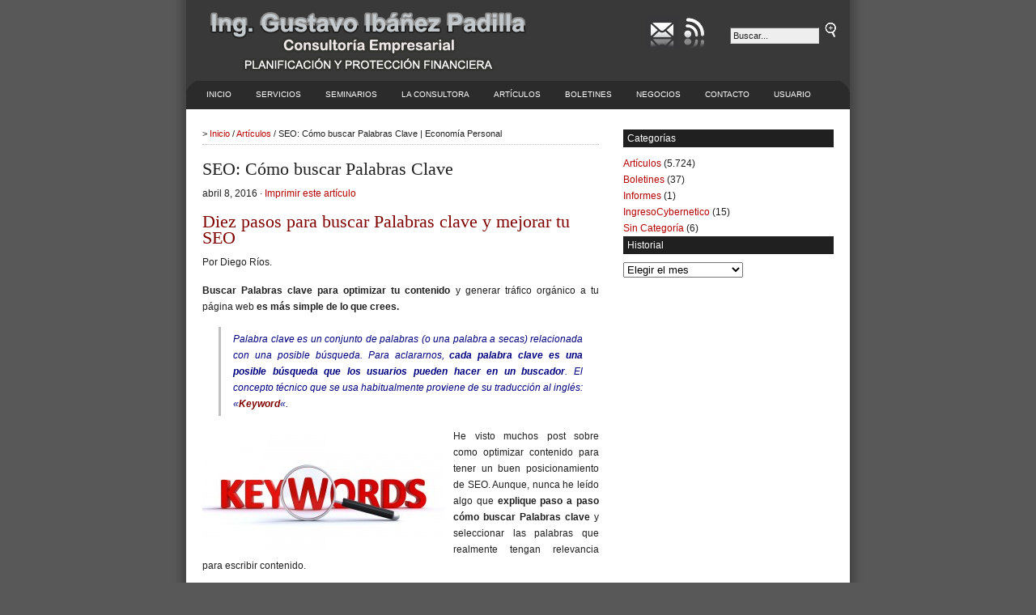

--- FILE ---
content_type: text/html; charset=UTF-8
request_url: https://www.economiapersonal.com.ar/seo-como-buscar-palabras-clave/
body_size: 25894
content:
<!DOCTYPE html lang="es">
<html lang="es">
<head profile="http://gmpg.org/xfn/11">
<meta charset="UTF-8" />
<title>SEO: Cómo buscar Palabras Clave | Economía Personal : Economía Personal</title>
<meta name="distribution" content="global" />
<meta name="robots" content="follow, all" />
<meta name="generator" content="WordPress 6.9" />
<meta name="viewport" content="width=device-width, initial-scale=1.0" />
<!-- leave this for stats please -->
<!-- Open Graph data -->
<meta property="og:title" content="SEO: Cómo buscar Palabras Clave | Economía Personal : Economía Personal" />
<meta property="og:type" content="website" />
<meta property="og:url" content="https://www.economiapersonal.com.ar" />
<meta property="og:image" content="https://www.economiapersonal.com.ar/wp-content/themes/revolution_business-10/images/logo2.gif" />
<meta property="og:description" content="Planificación y Protección Financiera" />
<!-- Open Graph data -->

<link rel="shortcut icon" href="https://www.economiapersonal.com.ar/wp-content/themes/revolution_business-10/images/favicon.ico" type="image/x-icon" />
<link rel="apple-touch-icon" href="https://www.economiapersonal.com.ar/wp-content/themes/revolution_business-10/images/favicon.ico">
<link rel="alternate" type="application/rss+xml" title="RSS 2.0" href="https://www.economiapersonal.com.ar/feed/" />
<link rel="alternate" type="text/xml" title="RSS .92" href="https://www.economiapersonal.com.ar/feed/rss/" />
<link rel="alternate" type="application/atom+xml" title="Atom 0.3" href="https://www.economiapersonal.com.ar/feed/atom/" />
<link rel="pingback" href="https://www.economiapersonal.com.ar/xmlrpc.php" />
	<link rel='archives' title='enero 2026' href='https://www.economiapersonal.com.ar/2026/01/' />
	<link rel='archives' title='diciembre 2025' href='https://www.economiapersonal.com.ar/2025/12/' />
	<link rel='archives' title='noviembre 2025' href='https://www.economiapersonal.com.ar/2025/11/' />
	<link rel='archives' title='octubre 2025' href='https://www.economiapersonal.com.ar/2025/10/' />
	<link rel='archives' title='septiembre 2025' href='https://www.economiapersonal.com.ar/2025/09/' />
	<link rel='archives' title='agosto 2025' href='https://www.economiapersonal.com.ar/2025/08/' />
	<link rel='archives' title='julio 2025' href='https://www.economiapersonal.com.ar/2025/07/' />
	<link rel='archives' title='junio 2025' href='https://www.economiapersonal.com.ar/2025/06/' />
	<link rel='archives' title='mayo 2025' href='https://www.economiapersonal.com.ar/2025/05/' />
	<link rel='archives' title='abril 2025' href='https://www.economiapersonal.com.ar/2025/04/' />
	<link rel='archives' title='marzo 2025' href='https://www.economiapersonal.com.ar/2025/03/' />
	<link rel='archives' title='febrero 2025' href='https://www.economiapersonal.com.ar/2025/02/' />
	<link rel='archives' title='enero 2025' href='https://www.economiapersonal.com.ar/2025/01/' />
	<link rel='archives' title='diciembre 2024' href='https://www.economiapersonal.com.ar/2024/12/' />
	<link rel='archives' title='noviembre 2024' href='https://www.economiapersonal.com.ar/2024/11/' />
	<link rel='archives' title='octubre 2024' href='https://www.economiapersonal.com.ar/2024/10/' />
	<link rel='archives' title='septiembre 2024' href='https://www.economiapersonal.com.ar/2024/09/' />
	<link rel='archives' title='agosto 2024' href='https://www.economiapersonal.com.ar/2024/08/' />
	<link rel='archives' title='julio 2024' href='https://www.economiapersonal.com.ar/2024/07/' />
	<link rel='archives' title='mayo 2024' href='https://www.economiapersonal.com.ar/2024/05/' />
	<link rel='archives' title='abril 2024' href='https://www.economiapersonal.com.ar/2024/04/' />
	<link rel='archives' title='marzo 2024' href='https://www.economiapersonal.com.ar/2024/03/' />
	<link rel='archives' title='febrero 2024' href='https://www.economiapersonal.com.ar/2024/02/' />
	<link rel='archives' title='enero 2024' href='https://www.economiapersonal.com.ar/2024/01/' />
	<link rel='archives' title='diciembre 2023' href='https://www.economiapersonal.com.ar/2023/12/' />
	<link rel='archives' title='noviembre 2023' href='https://www.economiapersonal.com.ar/2023/11/' />
	<link rel='archives' title='octubre 2023' href='https://www.economiapersonal.com.ar/2023/10/' />
	<link rel='archives' title='septiembre 2023' href='https://www.economiapersonal.com.ar/2023/09/' />
	<link rel='archives' title='agosto 2023' href='https://www.economiapersonal.com.ar/2023/08/' />
	<link rel='archives' title='julio 2023' href='https://www.economiapersonal.com.ar/2023/07/' />
	<link rel='archives' title='junio 2023' href='https://www.economiapersonal.com.ar/2023/06/' />
	<link rel='archives' title='mayo 2023' href='https://www.economiapersonal.com.ar/2023/05/' />
	<link rel='archives' title='abril 2023' href='https://www.economiapersonal.com.ar/2023/04/' />
	<link rel='archives' title='marzo 2023' href='https://www.economiapersonal.com.ar/2023/03/' />
	<link rel='archives' title='febrero 2023' href='https://www.economiapersonal.com.ar/2023/02/' />
	<link rel='archives' title='enero 2023' href='https://www.economiapersonal.com.ar/2023/01/' />
	<link rel='archives' title='diciembre 2022' href='https://www.economiapersonal.com.ar/2022/12/' />
	<link rel='archives' title='noviembre 2022' href='https://www.economiapersonal.com.ar/2022/11/' />
	<link rel='archives' title='octubre 2022' href='https://www.economiapersonal.com.ar/2022/10/' />
	<link rel='archives' title='septiembre 2022' href='https://www.economiapersonal.com.ar/2022/09/' />
	<link rel='archives' title='agosto 2022' href='https://www.economiapersonal.com.ar/2022/08/' />
	<link rel='archives' title='julio 2022' href='https://www.economiapersonal.com.ar/2022/07/' />
	<link rel='archives' title='junio 2022' href='https://www.economiapersonal.com.ar/2022/06/' />
	<link rel='archives' title='mayo 2022' href='https://www.economiapersonal.com.ar/2022/05/' />
	<link rel='archives' title='abril 2022' href='https://www.economiapersonal.com.ar/2022/04/' />
	<link rel='archives' title='marzo 2022' href='https://www.economiapersonal.com.ar/2022/03/' />
	<link rel='archives' title='febrero 2022' href='https://www.economiapersonal.com.ar/2022/02/' />
	<link rel='archives' title='enero 2022' href='https://www.economiapersonal.com.ar/2022/01/' />
	<link rel='archives' title='diciembre 2021' href='https://www.economiapersonal.com.ar/2021/12/' />
	<link rel='archives' title='noviembre 2021' href='https://www.economiapersonal.com.ar/2021/11/' />
	<link rel='archives' title='octubre 2021' href='https://www.economiapersonal.com.ar/2021/10/' />
	<link rel='archives' title='septiembre 2021' href='https://www.economiapersonal.com.ar/2021/09/' />
	<link rel='archives' title='agosto 2021' href='https://www.economiapersonal.com.ar/2021/08/' />
	<link rel='archives' title='julio 2021' href='https://www.economiapersonal.com.ar/2021/07/' />
	<link rel='archives' title='junio 2021' href='https://www.economiapersonal.com.ar/2021/06/' />
	<link rel='archives' title='mayo 2021' href='https://www.economiapersonal.com.ar/2021/05/' />
	<link rel='archives' title='abril 2021' href='https://www.economiapersonal.com.ar/2021/04/' />
	<link rel='archives' title='marzo 2021' href='https://www.economiapersonal.com.ar/2021/03/' />
	<link rel='archives' title='febrero 2021' href='https://www.economiapersonal.com.ar/2021/02/' />
	<link rel='archives' title='diciembre 2020' href='https://www.economiapersonal.com.ar/2020/12/' />
	<link rel='archives' title='noviembre 2020' href='https://www.economiapersonal.com.ar/2020/11/' />
	<link rel='archives' title='octubre 2020' href='https://www.economiapersonal.com.ar/2020/10/' />
	<link rel='archives' title='septiembre 2020' href='https://www.economiapersonal.com.ar/2020/09/' />
	<link rel='archives' title='agosto 2020' href='https://www.economiapersonal.com.ar/2020/08/' />
	<link rel='archives' title='julio 2020' href='https://www.economiapersonal.com.ar/2020/07/' />
	<link rel='archives' title='junio 2020' href='https://www.economiapersonal.com.ar/2020/06/' />
	<link rel='archives' title='mayo 2020' href='https://www.economiapersonal.com.ar/2020/05/' />
	<link rel='archives' title='abril 2020' href='https://www.economiapersonal.com.ar/2020/04/' />
	<link rel='archives' title='marzo 2020' href='https://www.economiapersonal.com.ar/2020/03/' />
	<link rel='archives' title='febrero 2020' href='https://www.economiapersonal.com.ar/2020/02/' />
	<link rel='archives' title='enero 2020' href='https://www.economiapersonal.com.ar/2020/01/' />
	<link rel='archives' title='diciembre 2019' href='https://www.economiapersonal.com.ar/2019/12/' />
	<link rel='archives' title='noviembre 2019' href='https://www.economiapersonal.com.ar/2019/11/' />
	<link rel='archives' title='octubre 2019' href='https://www.economiapersonal.com.ar/2019/10/' />
	<link rel='archives' title='septiembre 2019' href='https://www.economiapersonal.com.ar/2019/09/' />
	<link rel='archives' title='agosto 2019' href='https://www.economiapersonal.com.ar/2019/08/' />
	<link rel='archives' title='julio 2019' href='https://www.economiapersonal.com.ar/2019/07/' />
	<link rel='archives' title='junio 2019' href='https://www.economiapersonal.com.ar/2019/06/' />
	<link rel='archives' title='mayo 2019' href='https://www.economiapersonal.com.ar/2019/05/' />
	<link rel='archives' title='abril 2019' href='https://www.economiapersonal.com.ar/2019/04/' />
	<link rel='archives' title='marzo 2019' href='https://www.economiapersonal.com.ar/2019/03/' />
	<link rel='archives' title='febrero 2019' href='https://www.economiapersonal.com.ar/2019/02/' />
	<link rel='archives' title='enero 2019' href='https://www.economiapersonal.com.ar/2019/01/' />
	<link rel='archives' title='diciembre 2018' href='https://www.economiapersonal.com.ar/2018/12/' />
	<link rel='archives' title='noviembre 2018' href='https://www.economiapersonal.com.ar/2018/11/' />
	<link rel='archives' title='octubre 2018' href='https://www.economiapersonal.com.ar/2018/10/' />
	<link rel='archives' title='septiembre 2018' href='https://www.economiapersonal.com.ar/2018/09/' />
	<link rel='archives' title='agosto 2018' href='https://www.economiapersonal.com.ar/2018/08/' />
	<link rel='archives' title='julio 2018' href='https://www.economiapersonal.com.ar/2018/07/' />
	<link rel='archives' title='junio 2018' href='https://www.economiapersonal.com.ar/2018/06/' />
	<link rel='archives' title='mayo 2018' href='https://www.economiapersonal.com.ar/2018/05/' />
	<link rel='archives' title='abril 2018' href='https://www.economiapersonal.com.ar/2018/04/' />
	<link rel='archives' title='marzo 2018' href='https://www.economiapersonal.com.ar/2018/03/' />
	<link rel='archives' title='febrero 2018' href='https://www.economiapersonal.com.ar/2018/02/' />
	<link rel='archives' title='enero 2018' href='https://www.economiapersonal.com.ar/2018/01/' />
	<link rel='archives' title='diciembre 2017' href='https://www.economiapersonal.com.ar/2017/12/' />
	<link rel='archives' title='noviembre 2017' href='https://www.economiapersonal.com.ar/2017/11/' />
	<link rel='archives' title='octubre 2017' href='https://www.economiapersonal.com.ar/2017/10/' />
	<link rel='archives' title='septiembre 2017' href='https://www.economiapersonal.com.ar/2017/09/' />
	<link rel='archives' title='agosto 2017' href='https://www.economiapersonal.com.ar/2017/08/' />
	<link rel='archives' title='julio 2017' href='https://www.economiapersonal.com.ar/2017/07/' />
	<link rel='archives' title='junio 2017' href='https://www.economiapersonal.com.ar/2017/06/' />
	<link rel='archives' title='mayo 2017' href='https://www.economiapersonal.com.ar/2017/05/' />
	<link rel='archives' title='abril 2017' href='https://www.economiapersonal.com.ar/2017/04/' />
	<link rel='archives' title='marzo 2017' href='https://www.economiapersonal.com.ar/2017/03/' />
	<link rel='archives' title='febrero 2017' href='https://www.economiapersonal.com.ar/2017/02/' />
	<link rel='archives' title='enero 2017' href='https://www.economiapersonal.com.ar/2017/01/' />
	<link rel='archives' title='diciembre 2016' href='https://www.economiapersonal.com.ar/2016/12/' />
	<link rel='archives' title='noviembre 2016' href='https://www.economiapersonal.com.ar/2016/11/' />
	<link rel='archives' title='octubre 2016' href='https://www.economiapersonal.com.ar/2016/10/' />
	<link rel='archives' title='septiembre 2016' href='https://www.economiapersonal.com.ar/2016/09/' />
	<link rel='archives' title='agosto 2016' href='https://www.economiapersonal.com.ar/2016/08/' />
	<link rel='archives' title='julio 2016' href='https://www.economiapersonal.com.ar/2016/07/' />
	<link rel='archives' title='junio 2016' href='https://www.economiapersonal.com.ar/2016/06/' />
	<link rel='archives' title='mayo 2016' href='https://www.economiapersonal.com.ar/2016/05/' />
	<link rel='archives' title='abril 2016' href='https://www.economiapersonal.com.ar/2016/04/' />
	<link rel='archives' title='marzo 2016' href='https://www.economiapersonal.com.ar/2016/03/' />
	<link rel='archives' title='febrero 2016' href='https://www.economiapersonal.com.ar/2016/02/' />
	<link rel='archives' title='enero 2016' href='https://www.economiapersonal.com.ar/2016/01/' />
	<link rel='archives' title='diciembre 2015' href='https://www.economiapersonal.com.ar/2015/12/' />
	<link rel='archives' title='noviembre 2015' href='https://www.economiapersonal.com.ar/2015/11/' />
	<link rel='archives' title='octubre 2015' href='https://www.economiapersonal.com.ar/2015/10/' />
	<link rel='archives' title='septiembre 2015' href='https://www.economiapersonal.com.ar/2015/09/' />
	<link rel='archives' title='agosto 2015' href='https://www.economiapersonal.com.ar/2015/08/' />
	<link rel='archives' title='julio 2015' href='https://www.economiapersonal.com.ar/2015/07/' />
	<link rel='archives' title='junio 2015' href='https://www.economiapersonal.com.ar/2015/06/' />
	<link rel='archives' title='mayo 2015' href='https://www.economiapersonal.com.ar/2015/05/' />
	<link rel='archives' title='abril 2015' href='https://www.economiapersonal.com.ar/2015/04/' />
	<link rel='archives' title='marzo 2015' href='https://www.economiapersonal.com.ar/2015/03/' />
	<link rel='archives' title='febrero 2015' href='https://www.economiapersonal.com.ar/2015/02/' />
	<link rel='archives' title='enero 2015' href='https://www.economiapersonal.com.ar/2015/01/' />
	<link rel='archives' title='diciembre 2014' href='https://www.economiapersonal.com.ar/2014/12/' />
	<link rel='archives' title='noviembre 2014' href='https://www.economiapersonal.com.ar/2014/11/' />
	<link rel='archives' title='octubre 2014' href='https://www.economiapersonal.com.ar/2014/10/' />
	<link rel='archives' title='septiembre 2014' href='https://www.economiapersonal.com.ar/2014/09/' />
	<link rel='archives' title='agosto 2014' href='https://www.economiapersonal.com.ar/2014/08/' />
	<link rel='archives' title='julio 2014' href='https://www.economiapersonal.com.ar/2014/07/' />
	<link rel='archives' title='junio 2014' href='https://www.economiapersonal.com.ar/2014/06/' />
	<link rel='archives' title='mayo 2014' href='https://www.economiapersonal.com.ar/2014/05/' />
	<link rel='archives' title='abril 2014' href='https://www.economiapersonal.com.ar/2014/04/' />
	<link rel='archives' title='marzo 2014' href='https://www.economiapersonal.com.ar/2014/03/' />
	<link rel='archives' title='febrero 2014' href='https://www.economiapersonal.com.ar/2014/02/' />
	<link rel='archives' title='enero 2014' href='https://www.economiapersonal.com.ar/2014/01/' />
	<link rel='archives' title='diciembre 2013' href='https://www.economiapersonal.com.ar/2013/12/' />
	<link rel='archives' title='noviembre 2013' href='https://www.economiapersonal.com.ar/2013/11/' />
	<link rel='archives' title='octubre 2013' href='https://www.economiapersonal.com.ar/2013/10/' />
	<link rel='archives' title='septiembre 2013' href='https://www.economiapersonal.com.ar/2013/09/' />
	<link rel='archives' title='agosto 2013' href='https://www.economiapersonal.com.ar/2013/08/' />
	<link rel='archives' title='julio 2013' href='https://www.economiapersonal.com.ar/2013/07/' />
	<link rel='archives' title='junio 2013' href='https://www.economiapersonal.com.ar/2013/06/' />
	<link rel='archives' title='mayo 2013' href='https://www.economiapersonal.com.ar/2013/05/' />
	<link rel='archives' title='abril 2013' href='https://www.economiapersonal.com.ar/2013/04/' />
	<link rel='archives' title='marzo 2013' href='https://www.economiapersonal.com.ar/2013/03/' />
	<link rel='archives' title='febrero 2013' href='https://www.economiapersonal.com.ar/2013/02/' />
	<link rel='archives' title='enero 2013' href='https://www.economiapersonal.com.ar/2013/01/' />
	<link rel='archives' title='diciembre 2012' href='https://www.economiapersonal.com.ar/2012/12/' />
	<link rel='archives' title='noviembre 2012' href='https://www.economiapersonal.com.ar/2012/11/' />
	<link rel='archives' title='octubre 2012' href='https://www.economiapersonal.com.ar/2012/10/' />
	<link rel='archives' title='septiembre 2012' href='https://www.economiapersonal.com.ar/2012/09/' />
	<link rel='archives' title='agosto 2012' href='https://www.economiapersonal.com.ar/2012/08/' />
	<link rel='archives' title='julio 2012' href='https://www.economiapersonal.com.ar/2012/07/' />
	<link rel='archives' title='junio 2012' href='https://www.economiapersonal.com.ar/2012/06/' />
	<link rel='archives' title='mayo 2012' href='https://www.economiapersonal.com.ar/2012/05/' />
	<link rel='archives' title='abril 2012' href='https://www.economiapersonal.com.ar/2012/04/' />
	<link rel='archives' title='marzo 2012' href='https://www.economiapersonal.com.ar/2012/03/' />
	<link rel='archives' title='febrero 2012' href='https://www.economiapersonal.com.ar/2012/02/' />
	<link rel='archives' title='enero 2012' href='https://www.economiapersonal.com.ar/2012/01/' />
	<link rel='archives' title='diciembre 2011' href='https://www.economiapersonal.com.ar/2011/12/' />
	<link rel='archives' title='noviembre 2011' href='https://www.economiapersonal.com.ar/2011/11/' />
	<link rel='archives' title='octubre 2011' href='https://www.economiapersonal.com.ar/2011/10/' />
	<link rel='archives' title='septiembre 2011' href='https://www.economiapersonal.com.ar/2011/09/' />
	<link rel='archives' title='agosto 2011' href='https://www.economiapersonal.com.ar/2011/08/' />
	<link rel='archives' title='julio 2011' href='https://www.economiapersonal.com.ar/2011/07/' />
	<link rel='archives' title='junio 2011' href='https://www.economiapersonal.com.ar/2011/06/' />
	<link rel='archives' title='mayo 2011' href='https://www.economiapersonal.com.ar/2011/05/' />
	<link rel='archives' title='abril 2011' href='https://www.economiapersonal.com.ar/2011/04/' />
	<link rel='archives' title='marzo 2011' href='https://www.economiapersonal.com.ar/2011/03/' />
	<link rel='archives' title='febrero 2011' href='https://www.economiapersonal.com.ar/2011/02/' />
	<link rel='archives' title='enero 2011' href='https://www.economiapersonal.com.ar/2011/01/' />
	<link rel='archives' title='diciembre 2010' href='https://www.economiapersonal.com.ar/2010/12/' />
	<link rel='archives' title='noviembre 2010' href='https://www.economiapersonal.com.ar/2010/11/' />
	<link rel='archives' title='octubre 2010' href='https://www.economiapersonal.com.ar/2010/10/' />
	<link rel='archives' title='septiembre 2010' href='https://www.economiapersonal.com.ar/2010/09/' />
	<link rel='archives' title='agosto 2010' href='https://www.economiapersonal.com.ar/2010/08/' />
	<link rel='archives' title='julio 2010' href='https://www.economiapersonal.com.ar/2010/07/' />
	<link rel='archives' title='junio 2010' href='https://www.economiapersonal.com.ar/2010/06/' />
	<link rel='archives' title='mayo 2010' href='https://www.economiapersonal.com.ar/2010/05/' />
	<link rel='archives' title='abril 2010' href='https://www.economiapersonal.com.ar/2010/04/' />
	<link rel='archives' title='marzo 2010' href='https://www.economiapersonal.com.ar/2010/03/' />
	<link rel='archives' title='febrero 2010' href='https://www.economiapersonal.com.ar/2010/02/' />
	<link rel='archives' title='diciembre 2009' href='https://www.economiapersonal.com.ar/2009/12/' />
	<link rel='archives' title='noviembre 2009' href='https://www.economiapersonal.com.ar/2009/11/' />
	<link rel='archives' title='octubre 2009' href='https://www.economiapersonal.com.ar/2009/10/' />
	<link rel='archives' title='septiembre 2009' href='https://www.economiapersonal.com.ar/2009/09/' />
	<link rel='archives' title='agosto 2009' href='https://www.economiapersonal.com.ar/2009/08/' />
	<link rel='archives' title='marzo 201' href='https://www.economiapersonal.com.ar/201/03/' />

		<!-- All in One SEO 4.9.3 - aioseo.com -->
	<meta name="description" content="Diez pasos para buscar Palabras clave y mejorar tu SEO Por Diego Ríos. Buscar Palabras clave para optimizar tu contenido y generar tráfico orgánico a tu página web es más simple de lo que crees. Palabra clave es un conjunto de palabras (o una palabra a secas) relacionada con una posible búsqueda. Para aclararnos, cada" />
	<meta name="robots" content="max-snippet:-1, max-image-preview:large, max-video-preview:-1" />
	<meta name="author" content="Gustavo Ibañez Padilla"/>
	<meta name="keywords" content="blogging,keywords,marketing en internet,seo" />
	<link rel="canonical" href="https://www.economiapersonal.com.ar/seo-como-buscar-palabras-clave/" />
	<meta name="generator" content="All in One SEO (AIOSEO) 4.9.3" />
		<meta property="og:locale" content="es_ES" />
		<meta property="og:site_name" content="Economía Personal | Planificación y Protección Financiera" />
		<meta property="og:type" content="article" />
		<meta property="og:title" content="SEO: Cómo buscar Palabras Clave | Economía Personal" />
		<meta property="og:description" content="Diez pasos para buscar Palabras clave y mejorar tu SEO Por Diego Ríos. Buscar Palabras clave para optimizar tu contenido y generar tráfico orgánico a tu página web es más simple de lo que crees. Palabra clave es un conjunto de palabras (o una palabra a secas) relacionada con una posible búsqueda. Para aclararnos, cada" />
		<meta property="og:url" content="https://www.economiapersonal.com.ar/seo-como-buscar-palabras-clave/" />
		<meta property="article:published_time" content="2016-04-08T16:22:00+00:00" />
		<meta property="article:modified_time" content="2016-04-08T16:32:20+00:00" />
		<meta name="twitter:card" content="summary" />
		<meta name="twitter:site" content="@GustavoIPadilla" />
		<meta name="twitter:title" content="SEO: Cómo buscar Palabras Clave | Economía Personal" />
		<meta name="twitter:description" content="Diez pasos para buscar Palabras clave y mejorar tu SEO Por Diego Ríos. Buscar Palabras clave para optimizar tu contenido y generar tráfico orgánico a tu página web es más simple de lo que crees. Palabra clave es un conjunto de palabras (o una palabra a secas) relacionada con una posible búsqueda. Para aclararnos, cada" />
		<meta name="twitter:creator" content="@GustavoIPadilla" />
		<script type="application/ld+json" class="aioseo-schema">
			{"@context":"https:\/\/schema.org","@graph":[{"@type":"Article","@id":"https:\/\/www.economiapersonal.com.ar\/seo-como-buscar-palabras-clave\/#article","name":"SEO: C\u00f3mo buscar Palabras Clave | Econom\u00eda Personal","headline":"SEO: C\u00f3mo buscar Palabras Clave","author":{"@id":"https:\/\/www.economiapersonal.com.ar\/author\/gustavo\/#author"},"publisher":{"@id":"https:\/\/www.economiapersonal.com.ar\/#organization"},"image":{"@type":"ImageObject","url":"https:\/\/www.economiapersonal.com.ar\/wp-content\/uploads\/2016\/04\/keywords-01.jpg","@id":"https:\/\/www.economiapersonal.com.ar\/seo-como-buscar-palabras-clave\/#articleImage","width":1000,"height":500},"datePublished":"2016-04-08T13:22:00-03:00","dateModified":"2016-04-08T13:32:20-03:00","inLanguage":"es-ES","commentCount":2,"mainEntityOfPage":{"@id":"https:\/\/www.economiapersonal.com.ar\/seo-como-buscar-palabras-clave\/#webpage"},"isPartOf":{"@id":"https:\/\/www.economiapersonal.com.ar\/seo-como-buscar-palabras-clave\/#webpage"},"articleSection":"Art\u00edculos, blogging, keywords, marketing en internet, SEO"},{"@type":"BreadcrumbList","@id":"https:\/\/www.economiapersonal.com.ar\/seo-como-buscar-palabras-clave\/#breadcrumblist","itemListElement":[{"@type":"ListItem","@id":"https:\/\/www.economiapersonal.com.ar#listItem","position":1,"name":"Home","item":"https:\/\/www.economiapersonal.com.ar","nextItem":{"@type":"ListItem","@id":"https:\/\/www.economiapersonal.com.ar\/category\/articulos\/#listItem","name":"Art\u00edculos"}},{"@type":"ListItem","@id":"https:\/\/www.economiapersonal.com.ar\/category\/articulos\/#listItem","position":2,"name":"Art\u00edculos","item":"https:\/\/www.economiapersonal.com.ar\/category\/articulos\/","nextItem":{"@type":"ListItem","@id":"https:\/\/www.economiapersonal.com.ar\/seo-como-buscar-palabras-clave\/#listItem","name":"SEO: C\u00f3mo buscar Palabras Clave"},"previousItem":{"@type":"ListItem","@id":"https:\/\/www.economiapersonal.com.ar#listItem","name":"Home"}},{"@type":"ListItem","@id":"https:\/\/www.economiapersonal.com.ar\/seo-como-buscar-palabras-clave\/#listItem","position":3,"name":"SEO: C\u00f3mo buscar Palabras Clave","previousItem":{"@type":"ListItem","@id":"https:\/\/www.economiapersonal.com.ar\/category\/articulos\/#listItem","name":"Art\u00edculos"}}]},{"@type":"Organization","@id":"https:\/\/www.economiapersonal.com.ar\/#organization","name":"Econom\u00eda Personal","description":"Planificaci\u00f3n y Protecci\u00f3n Financiera Consultora empresarial, especializada en Finanzas.","url":"https:\/\/www.economiapersonal.com.ar\/","email":"economiapersonal@gmail.com","telephone":"+5491144143127","sameAs":["https:\/\/twitter.com\/GustavoIPadilla","https:\/\/www.youtube.com\/channel\/UCyQRkDl_Uxyo2h-gzIm55SA","https:\/\/www.linkedin.com\/in\/gustavoip1963\/"]},{"@type":"Person","@id":"https:\/\/www.economiapersonal.com.ar\/author\/gustavo\/#author","url":"https:\/\/www.economiapersonal.com.ar\/author\/gustavo\/","name":"Gustavo Iba\u00f1ez Padilla","image":{"@type":"ImageObject","@id":"https:\/\/www.economiapersonal.com.ar\/seo-como-buscar-palabras-clave\/#authorImage","url":"https:\/\/secure.gravatar.com\/avatar\/aefdc2e77965f0f0806da546cc47610bb69d613d9a11b69ed72f13b9dedd6109?s=96&d=mm&r=g","width":96,"height":96,"caption":"Gustavo Iba\u00f1ez Padilla"}},{"@type":"WebPage","@id":"https:\/\/www.economiapersonal.com.ar\/seo-como-buscar-palabras-clave\/#webpage","url":"https:\/\/www.economiapersonal.com.ar\/seo-como-buscar-palabras-clave\/","name":"SEO: C\u00f3mo buscar Palabras Clave | Econom\u00eda Personal","description":"Diez pasos para buscar Palabras clave y mejorar tu SEO Por Diego R\u00edos. Buscar Palabras clave para optimizar tu contenido y generar tr\u00e1fico org\u00e1nico a tu p\u00e1gina web es m\u00e1s simple de lo que crees. Palabra clave es un conjunto de palabras (o una palabra a secas) relacionada con una posible b\u00fasqueda. Para aclararnos, cada","inLanguage":"es-ES","isPartOf":{"@id":"https:\/\/www.economiapersonal.com.ar\/#website"},"breadcrumb":{"@id":"https:\/\/www.economiapersonal.com.ar\/seo-como-buscar-palabras-clave\/#breadcrumblist"},"author":{"@id":"https:\/\/www.economiapersonal.com.ar\/author\/gustavo\/#author"},"creator":{"@id":"https:\/\/www.economiapersonal.com.ar\/author\/gustavo\/#author"},"datePublished":"2016-04-08T13:22:00-03:00","dateModified":"2016-04-08T13:32:20-03:00"},{"@type":"WebSite","@id":"https:\/\/www.economiapersonal.com.ar\/#website","url":"https:\/\/www.economiapersonal.com.ar\/","name":"Econom\u00eda Personal","alternateName":"Gustavo Ib\u00e1\u00f1ez Padilla","description":"Planificaci\u00f3n y Protecci\u00f3n Financiera","inLanguage":"es-ES","publisher":{"@id":"https:\/\/www.economiapersonal.com.ar\/#organization"}}]}
		</script>
		<!-- All in One SEO -->

<link rel="alternate" type="application/rss+xml" title="Economía Personal &raquo; Comentario SEO: Cómo buscar Palabras Clave del feed" href="https://www.economiapersonal.com.ar/seo-como-buscar-palabras-clave/feed/" />
<link rel="alternate" title="oEmbed (JSON)" type="application/json+oembed" href="https://www.economiapersonal.com.ar/wp-json/oembed/1.0/embed?url=https%3A%2F%2Fwww.economiapersonal.com.ar%2Fseo-como-buscar-palabras-clave%2F" />
<link rel="alternate" title="oEmbed (XML)" type="text/xml+oembed" href="https://www.economiapersonal.com.ar/wp-json/oembed/1.0/embed?url=https%3A%2F%2Fwww.economiapersonal.com.ar%2Fseo-como-buscar-palabras-clave%2F&#038;format=xml" />
<!-- Shareaholic - https://www.shareaholic.com -->
<link rel='preload' href='//cdn.shareaholic.net/assets/pub/shareaholic.js' as='script'/>
<script data-no-minify='1' data-cfasync='false'>
_SHR_SETTINGS = {"endpoints":{"local_recs_url":"https:\/\/www.economiapersonal.com.ar\/wp-admin\/admin-ajax.php?action=shareaholic_permalink_related","ajax_url":"https:\/\/www.economiapersonal.com.ar\/wp-admin\/admin-ajax.php","share_counts_url":"https:\/\/www.economiapersonal.com.ar\/wp-admin\/admin-ajax.php?action=shareaholic_share_counts_api"},"site_id":"e5fcaf27b216c9155db762dc4d9495e2","url_components":{"year":"2016","monthnum":"04","day":"08","hour":"13","minute":"22","second":"00","post_id":"10780","postname":"seo-como-buscar-palabras-clave","category":"articulos"}};
</script>
<script data-no-minify='1' data-cfasync='false' src='//cdn.shareaholic.net/assets/pub/shareaholic.js' data-shr-siteid='e5fcaf27b216c9155db762dc4d9495e2' async ></script>

<!-- Shareaholic Content Tags -->
<meta name='shareaholic:site_name' content='Economía Personal' />
<meta name='shareaholic:language' content='es' />
<meta name='shareaholic:url' content='https://www.economiapersonal.com.ar/seo-como-buscar-palabras-clave/' />
<meta name='shareaholic:keywords' content='tag:blogging, tag:keywords, tag:marketing en internet, tag:seo, cat:artículos, type:post' />
<meta name='shareaholic:article_published_time' content='2016-04-08T13:22:00-03:00' />
<meta name='shareaholic:article_modified_time' content='2016-04-08T13:32:20-03:00' />
<meta name='shareaholic:shareable_page' content='true' />
<meta name='shareaholic:article_author_name' content='Gustavo Ibañez Padilla' />
<meta name='shareaholic:site_id' content='e5fcaf27b216c9155db762dc4d9495e2' />
<meta name='shareaholic:wp_version' content='9.7.13' />
<meta name='shareaholic:image' content='https://www.economiapersonal.com.ar/wp-content/uploads/2016/04/keywords-01-300x150.jpg' />
<!-- Shareaholic Content Tags End -->
<style id='wp-img-auto-sizes-contain-inline-css' type='text/css'>
img:is([sizes=auto i],[sizes^="auto," i]){contain-intrinsic-size:3000px 1500px}
/*# sourceURL=wp-img-auto-sizes-contain-inline-css */
</style>
<style id='wp-emoji-styles-inline-css' type='text/css'>

	img.wp-smiley, img.emoji {
		display: inline !important;
		border: none !important;
		box-shadow: none !important;
		height: 1em !important;
		width: 1em !important;
		margin: 0 0.07em !important;
		vertical-align: -0.1em !important;
		background: none !important;
		padding: 0 !important;
	}
/*# sourceURL=wp-emoji-styles-inline-css */
</style>
<style id='wp-block-library-inline-css' type='text/css'>
:root{--wp-block-synced-color:#7a00df;--wp-block-synced-color--rgb:122,0,223;--wp-bound-block-color:var(--wp-block-synced-color);--wp-editor-canvas-background:#ddd;--wp-admin-theme-color:#007cba;--wp-admin-theme-color--rgb:0,124,186;--wp-admin-theme-color-darker-10:#006ba1;--wp-admin-theme-color-darker-10--rgb:0,107,160.5;--wp-admin-theme-color-darker-20:#005a87;--wp-admin-theme-color-darker-20--rgb:0,90,135;--wp-admin-border-width-focus:2px}@media (min-resolution:192dpi){:root{--wp-admin-border-width-focus:1.5px}}.wp-element-button{cursor:pointer}:root .has-very-light-gray-background-color{background-color:#eee}:root .has-very-dark-gray-background-color{background-color:#313131}:root .has-very-light-gray-color{color:#eee}:root .has-very-dark-gray-color{color:#313131}:root .has-vivid-green-cyan-to-vivid-cyan-blue-gradient-background{background:linear-gradient(135deg,#00d084,#0693e3)}:root .has-purple-crush-gradient-background{background:linear-gradient(135deg,#34e2e4,#4721fb 50%,#ab1dfe)}:root .has-hazy-dawn-gradient-background{background:linear-gradient(135deg,#faaca8,#dad0ec)}:root .has-subdued-olive-gradient-background{background:linear-gradient(135deg,#fafae1,#67a671)}:root .has-atomic-cream-gradient-background{background:linear-gradient(135deg,#fdd79a,#004a59)}:root .has-nightshade-gradient-background{background:linear-gradient(135deg,#330968,#31cdcf)}:root .has-midnight-gradient-background{background:linear-gradient(135deg,#020381,#2874fc)}:root{--wp--preset--font-size--normal:16px;--wp--preset--font-size--huge:42px}.has-regular-font-size{font-size:1em}.has-larger-font-size{font-size:2.625em}.has-normal-font-size{font-size:var(--wp--preset--font-size--normal)}.has-huge-font-size{font-size:var(--wp--preset--font-size--huge)}.has-text-align-center{text-align:center}.has-text-align-left{text-align:left}.has-text-align-right{text-align:right}.has-fit-text{white-space:nowrap!important}#end-resizable-editor-section{display:none}.aligncenter{clear:both}.items-justified-left{justify-content:flex-start}.items-justified-center{justify-content:center}.items-justified-right{justify-content:flex-end}.items-justified-space-between{justify-content:space-between}.screen-reader-text{border:0;clip-path:inset(50%);height:1px;margin:-1px;overflow:hidden;padding:0;position:absolute;width:1px;word-wrap:normal!important}.screen-reader-text:focus{background-color:#ddd;clip-path:none;color:#444;display:block;font-size:1em;height:auto;left:5px;line-height:normal;padding:15px 23px 14px;text-decoration:none;top:5px;width:auto;z-index:100000}html :where(.has-border-color){border-style:solid}html :where([style*=border-top-color]){border-top-style:solid}html :where([style*=border-right-color]){border-right-style:solid}html :where([style*=border-bottom-color]){border-bottom-style:solid}html :where([style*=border-left-color]){border-left-style:solid}html :where([style*=border-width]){border-style:solid}html :where([style*=border-top-width]){border-top-style:solid}html :where([style*=border-right-width]){border-right-style:solid}html :where([style*=border-bottom-width]){border-bottom-style:solid}html :where([style*=border-left-width]){border-left-style:solid}html :where(img[class*=wp-image-]){height:auto;max-width:100%}:where(figure){margin:0 0 1em}html :where(.is-position-sticky){--wp-admin--admin-bar--position-offset:var(--wp-admin--admin-bar--height,0px)}@media screen and (max-width:600px){html :where(.is-position-sticky){--wp-admin--admin-bar--position-offset:0px}}

/*# sourceURL=wp-block-library-inline-css */
</style><style id='global-styles-inline-css' type='text/css'>
:root{--wp--preset--aspect-ratio--square: 1;--wp--preset--aspect-ratio--4-3: 4/3;--wp--preset--aspect-ratio--3-4: 3/4;--wp--preset--aspect-ratio--3-2: 3/2;--wp--preset--aspect-ratio--2-3: 2/3;--wp--preset--aspect-ratio--16-9: 16/9;--wp--preset--aspect-ratio--9-16: 9/16;--wp--preset--color--black: #000000;--wp--preset--color--cyan-bluish-gray: #abb8c3;--wp--preset--color--white: #ffffff;--wp--preset--color--pale-pink: #f78da7;--wp--preset--color--vivid-red: #cf2e2e;--wp--preset--color--luminous-vivid-orange: #ff6900;--wp--preset--color--luminous-vivid-amber: #fcb900;--wp--preset--color--light-green-cyan: #7bdcb5;--wp--preset--color--vivid-green-cyan: #00d084;--wp--preset--color--pale-cyan-blue: #8ed1fc;--wp--preset--color--vivid-cyan-blue: #0693e3;--wp--preset--color--vivid-purple: #9b51e0;--wp--preset--gradient--vivid-cyan-blue-to-vivid-purple: linear-gradient(135deg,rgb(6,147,227) 0%,rgb(155,81,224) 100%);--wp--preset--gradient--light-green-cyan-to-vivid-green-cyan: linear-gradient(135deg,rgb(122,220,180) 0%,rgb(0,208,130) 100%);--wp--preset--gradient--luminous-vivid-amber-to-luminous-vivid-orange: linear-gradient(135deg,rgb(252,185,0) 0%,rgb(255,105,0) 100%);--wp--preset--gradient--luminous-vivid-orange-to-vivid-red: linear-gradient(135deg,rgb(255,105,0) 0%,rgb(207,46,46) 100%);--wp--preset--gradient--very-light-gray-to-cyan-bluish-gray: linear-gradient(135deg,rgb(238,238,238) 0%,rgb(169,184,195) 100%);--wp--preset--gradient--cool-to-warm-spectrum: linear-gradient(135deg,rgb(74,234,220) 0%,rgb(151,120,209) 20%,rgb(207,42,186) 40%,rgb(238,44,130) 60%,rgb(251,105,98) 80%,rgb(254,248,76) 100%);--wp--preset--gradient--blush-light-purple: linear-gradient(135deg,rgb(255,206,236) 0%,rgb(152,150,240) 100%);--wp--preset--gradient--blush-bordeaux: linear-gradient(135deg,rgb(254,205,165) 0%,rgb(254,45,45) 50%,rgb(107,0,62) 100%);--wp--preset--gradient--luminous-dusk: linear-gradient(135deg,rgb(255,203,112) 0%,rgb(199,81,192) 50%,rgb(65,88,208) 100%);--wp--preset--gradient--pale-ocean: linear-gradient(135deg,rgb(255,245,203) 0%,rgb(182,227,212) 50%,rgb(51,167,181) 100%);--wp--preset--gradient--electric-grass: linear-gradient(135deg,rgb(202,248,128) 0%,rgb(113,206,126) 100%);--wp--preset--gradient--midnight: linear-gradient(135deg,rgb(2,3,129) 0%,rgb(40,116,252) 100%);--wp--preset--font-size--small: 13px;--wp--preset--font-size--medium: 20px;--wp--preset--font-size--large: 36px;--wp--preset--font-size--x-large: 42px;--wp--preset--spacing--20: 0.44rem;--wp--preset--spacing--30: 0.67rem;--wp--preset--spacing--40: 1rem;--wp--preset--spacing--50: 1.5rem;--wp--preset--spacing--60: 2.25rem;--wp--preset--spacing--70: 3.38rem;--wp--preset--spacing--80: 5.06rem;--wp--preset--shadow--natural: 6px 6px 9px rgba(0, 0, 0, 0.2);--wp--preset--shadow--deep: 12px 12px 50px rgba(0, 0, 0, 0.4);--wp--preset--shadow--sharp: 6px 6px 0px rgba(0, 0, 0, 0.2);--wp--preset--shadow--outlined: 6px 6px 0px -3px rgb(255, 255, 255), 6px 6px rgb(0, 0, 0);--wp--preset--shadow--crisp: 6px 6px 0px rgb(0, 0, 0);}:where(.is-layout-flex){gap: 0.5em;}:where(.is-layout-grid){gap: 0.5em;}body .is-layout-flex{display: flex;}.is-layout-flex{flex-wrap: wrap;align-items: center;}.is-layout-flex > :is(*, div){margin: 0;}body .is-layout-grid{display: grid;}.is-layout-grid > :is(*, div){margin: 0;}:where(.wp-block-columns.is-layout-flex){gap: 2em;}:where(.wp-block-columns.is-layout-grid){gap: 2em;}:where(.wp-block-post-template.is-layout-flex){gap: 1.25em;}:where(.wp-block-post-template.is-layout-grid){gap: 1.25em;}.has-black-color{color: var(--wp--preset--color--black) !important;}.has-cyan-bluish-gray-color{color: var(--wp--preset--color--cyan-bluish-gray) !important;}.has-white-color{color: var(--wp--preset--color--white) !important;}.has-pale-pink-color{color: var(--wp--preset--color--pale-pink) !important;}.has-vivid-red-color{color: var(--wp--preset--color--vivid-red) !important;}.has-luminous-vivid-orange-color{color: var(--wp--preset--color--luminous-vivid-orange) !important;}.has-luminous-vivid-amber-color{color: var(--wp--preset--color--luminous-vivid-amber) !important;}.has-light-green-cyan-color{color: var(--wp--preset--color--light-green-cyan) !important;}.has-vivid-green-cyan-color{color: var(--wp--preset--color--vivid-green-cyan) !important;}.has-pale-cyan-blue-color{color: var(--wp--preset--color--pale-cyan-blue) !important;}.has-vivid-cyan-blue-color{color: var(--wp--preset--color--vivid-cyan-blue) !important;}.has-vivid-purple-color{color: var(--wp--preset--color--vivid-purple) !important;}.has-black-background-color{background-color: var(--wp--preset--color--black) !important;}.has-cyan-bluish-gray-background-color{background-color: var(--wp--preset--color--cyan-bluish-gray) !important;}.has-white-background-color{background-color: var(--wp--preset--color--white) !important;}.has-pale-pink-background-color{background-color: var(--wp--preset--color--pale-pink) !important;}.has-vivid-red-background-color{background-color: var(--wp--preset--color--vivid-red) !important;}.has-luminous-vivid-orange-background-color{background-color: var(--wp--preset--color--luminous-vivid-orange) !important;}.has-luminous-vivid-amber-background-color{background-color: var(--wp--preset--color--luminous-vivid-amber) !important;}.has-light-green-cyan-background-color{background-color: var(--wp--preset--color--light-green-cyan) !important;}.has-vivid-green-cyan-background-color{background-color: var(--wp--preset--color--vivid-green-cyan) !important;}.has-pale-cyan-blue-background-color{background-color: var(--wp--preset--color--pale-cyan-blue) !important;}.has-vivid-cyan-blue-background-color{background-color: var(--wp--preset--color--vivid-cyan-blue) !important;}.has-vivid-purple-background-color{background-color: var(--wp--preset--color--vivid-purple) !important;}.has-black-border-color{border-color: var(--wp--preset--color--black) !important;}.has-cyan-bluish-gray-border-color{border-color: var(--wp--preset--color--cyan-bluish-gray) !important;}.has-white-border-color{border-color: var(--wp--preset--color--white) !important;}.has-pale-pink-border-color{border-color: var(--wp--preset--color--pale-pink) !important;}.has-vivid-red-border-color{border-color: var(--wp--preset--color--vivid-red) !important;}.has-luminous-vivid-orange-border-color{border-color: var(--wp--preset--color--luminous-vivid-orange) !important;}.has-luminous-vivid-amber-border-color{border-color: var(--wp--preset--color--luminous-vivid-amber) !important;}.has-light-green-cyan-border-color{border-color: var(--wp--preset--color--light-green-cyan) !important;}.has-vivid-green-cyan-border-color{border-color: var(--wp--preset--color--vivid-green-cyan) !important;}.has-pale-cyan-blue-border-color{border-color: var(--wp--preset--color--pale-cyan-blue) !important;}.has-vivid-cyan-blue-border-color{border-color: var(--wp--preset--color--vivid-cyan-blue) !important;}.has-vivid-purple-border-color{border-color: var(--wp--preset--color--vivid-purple) !important;}.has-vivid-cyan-blue-to-vivid-purple-gradient-background{background: var(--wp--preset--gradient--vivid-cyan-blue-to-vivid-purple) !important;}.has-light-green-cyan-to-vivid-green-cyan-gradient-background{background: var(--wp--preset--gradient--light-green-cyan-to-vivid-green-cyan) !important;}.has-luminous-vivid-amber-to-luminous-vivid-orange-gradient-background{background: var(--wp--preset--gradient--luminous-vivid-amber-to-luminous-vivid-orange) !important;}.has-luminous-vivid-orange-to-vivid-red-gradient-background{background: var(--wp--preset--gradient--luminous-vivid-orange-to-vivid-red) !important;}.has-very-light-gray-to-cyan-bluish-gray-gradient-background{background: var(--wp--preset--gradient--very-light-gray-to-cyan-bluish-gray) !important;}.has-cool-to-warm-spectrum-gradient-background{background: var(--wp--preset--gradient--cool-to-warm-spectrum) !important;}.has-blush-light-purple-gradient-background{background: var(--wp--preset--gradient--blush-light-purple) !important;}.has-blush-bordeaux-gradient-background{background: var(--wp--preset--gradient--blush-bordeaux) !important;}.has-luminous-dusk-gradient-background{background: var(--wp--preset--gradient--luminous-dusk) !important;}.has-pale-ocean-gradient-background{background: var(--wp--preset--gradient--pale-ocean) !important;}.has-electric-grass-gradient-background{background: var(--wp--preset--gradient--electric-grass) !important;}.has-midnight-gradient-background{background: var(--wp--preset--gradient--midnight) !important;}.has-small-font-size{font-size: var(--wp--preset--font-size--small) !important;}.has-medium-font-size{font-size: var(--wp--preset--font-size--medium) !important;}.has-large-font-size{font-size: var(--wp--preset--font-size--large) !important;}.has-x-large-font-size{font-size: var(--wp--preset--font-size--x-large) !important;}
/*# sourceURL=global-styles-inline-css */
</style>

<style id='classic-theme-styles-inline-css' type='text/css'>
/*! This file is auto-generated */
.wp-block-button__link{color:#fff;background-color:#32373c;border-radius:9999px;box-shadow:none;text-decoration:none;padding:calc(.667em + 2px) calc(1.333em + 2px);font-size:1.125em}.wp-block-file__button{background:#32373c;color:#fff;text-decoration:none}
/*# sourceURL=/wp-includes/css/classic-themes.min.css */
</style>
<link rel='stylesheet' id='popup-css' href='https://www.economiapersonal.com.ar/wp-content/plugins/popup/popup.css?ver=6.9' type='text/css' media='all' />
<link rel='stylesheet' id='wp-members-css' href='https://www.economiapersonal.com.ar/wp-content/plugins/wp-members/assets/css/forms/generic-no-float.min.css?ver=3.5.5.1' type='text/css' media='all' />
<script type="text/javascript" src="https://www.economiapersonal.com.ar/wp-content/plugins/popup/popup.js?ver=6.9" id="popup-js"></script>
<script type="text/javascript" src="https://www.economiapersonal.com.ar/wp-includes/js/jquery/jquery.min.js?ver=3.7.1" id="jquery-core-js"></script>
<script type="text/javascript" src="https://www.economiapersonal.com.ar/wp-includes/js/jquery/jquery-migrate.min.js?ver=3.4.1" id="jquery-migrate-js"></script>
<script type="text/javascript" src="https://www.economiapersonal.com.ar/wp-content/plugins/google-analyticator/external-tracking.min.js?ver=6.5.7" id="ga-external-tracking-js"></script>
<link rel="https://api.w.org/" href="https://www.economiapersonal.com.ar/wp-json/" /><link rel="alternate" title="JSON" type="application/json" href="https://www.economiapersonal.com.ar/wp-json/wp/v2/posts/10780" /><link rel="EditURI" type="application/rsd+xml" title="RSD" href="https://www.economiapersonal.com.ar/xmlrpc.php?rsd" />
<meta name="generator" content="WordPress 6.9" />
<link rel='shortlink' href='https://www.economiapersonal.com.ar/?p=10780' />


<!-- GBCF -->
<link rel="stylesheet" type="text/css" media="screen" href="https://www.economiapersonal.com.ar/wp-content/plugins/wp-gbcf/wp-gbcf_themes/default.css" />
<!--[if IE]><script src="https://www.economiapersonal.com.ar/wp-content/plugins/wp-gbcf/wp-gbcf_focus.js" type="text/javascript"></script><![endif]-->
<!-- GBCF -->

<style data-context="foundation-flickity-css">/*! Flickity v2.0.2
http://flickity.metafizzy.co
---------------------------------------------- */.flickity-enabled{position:relative}.flickity-enabled:focus{outline:0}.flickity-viewport{overflow:hidden;position:relative;height:100%}.flickity-slider{position:absolute;width:100%;height:100%}.flickity-enabled.is-draggable{-webkit-tap-highlight-color:transparent;tap-highlight-color:transparent;-webkit-user-select:none;-moz-user-select:none;-ms-user-select:none;user-select:none}.flickity-enabled.is-draggable .flickity-viewport{cursor:move;cursor:-webkit-grab;cursor:grab}.flickity-enabled.is-draggable .flickity-viewport.is-pointer-down{cursor:-webkit-grabbing;cursor:grabbing}.flickity-prev-next-button{position:absolute;top:50%;width:44px;height:44px;border:none;border-radius:50%;background:#fff;background:hsla(0,0%,100%,.75);cursor:pointer;-webkit-transform:translateY(-50%);transform:translateY(-50%)}.flickity-prev-next-button:hover{background:#fff}.flickity-prev-next-button:focus{outline:0;box-shadow:0 0 0 5px #09f}.flickity-prev-next-button:active{opacity:.6}.flickity-prev-next-button.previous{left:10px}.flickity-prev-next-button.next{right:10px}.flickity-rtl .flickity-prev-next-button.previous{left:auto;right:10px}.flickity-rtl .flickity-prev-next-button.next{right:auto;left:10px}.flickity-prev-next-button:disabled{opacity:.3;cursor:auto}.flickity-prev-next-button svg{position:absolute;left:20%;top:20%;width:60%;height:60%}.flickity-prev-next-button .arrow{fill:#333}.flickity-page-dots{position:absolute;width:100%;bottom:-25px;padding:0;margin:0;list-style:none;text-align:center;line-height:1}.flickity-rtl .flickity-page-dots{direction:rtl}.flickity-page-dots .dot{display:inline-block;width:10px;height:10px;margin:0 8px;background:#333;border-radius:50%;opacity:.25;cursor:pointer}.flickity-page-dots .dot.is-selected{opacity:1}</style><style data-context="foundation-slideout-css">.slideout-menu{position:fixed;left:0;top:0;bottom:0;right:auto;z-index:0;width:256px;overflow-y:auto;-webkit-overflow-scrolling:touch;display:none}.slideout-menu.pushit-right{left:auto;right:0}.slideout-panel{position:relative;z-index:1;will-change:transform}.slideout-open,.slideout-open .slideout-panel,.slideout-open body{overflow:hidden}.slideout-open .slideout-menu{display:block}.pushit{display:none}</style><!-- Google Analytics Tracking by Google Analyticator 6.5.7 -->
<script type="text/javascript">
    var analyticsFileTypes = [];
    var analyticsSnippet = 'enabled';
    var analyticsEventTracking = 'enabled';
</script>
<script type="text/javascript">
	var _gaq = _gaq || [];
  
	_gaq.push(['_setAccount', 'UA-1715192-1']);
    _gaq.push(['_addDevId', 'i9k95']); // Google Analyticator App ID with Google
	_gaq.push(['_trackPageview']);

	(function() {
		var ga = document.createElement('script'); ga.type = 'text/javascript'; ga.async = true;
		                ga.src = ('https:' == document.location.protocol ? 'https://ssl' : 'http://www') + '.google-analytics.com/ga.js';
		                var s = document.getElementsByTagName('script')[0]; s.parentNode.insertBefore(ga, s);
	})();
</script>
<style>.ios7.web-app-mode.has-fixed header{ background-color: rgba(34,34,34,.88);}</style>
<style type="text/css" media="screen"><!-- @import url( https://www.economiapersonal.com.ar/wp-content/themes/revolution_business-10/style.css ); --></style>

<script src="https://www.economiapersonal.com.ar/wp-content/themes/revolution_business-10/rightClickDisabled.min.js" type="text/javascript"></script>
<script type="text/javascript"><!--//--><![CDATA[//><!--
sfHover = function() {
	if (!document.getElementsByTagName) return false;
	var sfEls = document.getElementById("nav").getElementsByTagName("li");

	for (var i=0; i<sfEls.length; i++) {
		sfEls[i].onmouseover=function() {
			this.className+=" sfhover";
		}
		sfEls[i].onmouseout=function() {
			this.className=this.className.replace(new RegExp(" sfhover\\b"), "");
		}
	}
}
if (window.attachEvent) window.attachEvent("onload", sfHover);
//--><!]]></script>
</head>
<body>
<div id="container_wrap">
<div id="wrap">
<div id="header">
	<div id="headerleft">
		<a href="https://www.economiapersonal.com.ar/"><img src="https://www.economiapersonal.com.ar/wp-content/themes/revolution_business-10/images/logo2.gif" alt="Economía Personal" /></a>
	</div>
	<div id="headerright">
		<a href="mailto:economiapersonal@gmail.com"><img src="https://www.economiapersonal.com.ar/wp-content/themes/revolution_business-10/images/email2.gif" alt="Email" /></a>
		<a href="https://www.economiapersonal.com.ar/feed/rss/"><img src="https://www.economiapersonal.com.ar/wp-content/themes/revolution_business-10/images/rss2.gif" alt="RSS" /></a>
        <div id="navbarright">
		<form action="/index.php" method="get" id="searchform">
		<input type="text" onblur="if (this.value == '') {this.value = 'Buscar...';}" onfocus="if (this.value == 'Buscar...') {this.value = '';}" id="searchbox" name="s" value="Buscar..."/><input type="image" alt="Search" src="https://www.economiapersonal.com.ar/wp-content/themes/revolution_business-10/images/search.gif" style="display: inline;"/></form>
	    </div>
	</div>
</div>

<div id="navbar">
	<div id="navbarleft">
		<ul id="nav">
			<li class="page_item page-item-2"><a href="https://www.economiapersonal.com.ar/">Inicio</a></li>
<li class="page_item page-item-6 page_item_has_children"><a href="https://www.economiapersonal.com.ar/servicios/">Servicios</a>
<ul class='children'>
	<li class="page_item page-item-72"><a href="https://www.economiapersonal.com.ar/servicios/administracion-de-carteras/">Administración de Carteras</a></li>
	<li class="page_item page-item-64"><a href="https://www.economiapersonal.com.ar/servicios/asesoramiento-financiero/">Asesoramiento Financiero</a></li>
	<li class="page_item page-item-1812"><a href="https://www.economiapersonal.com.ar/servicios/clientes-premium/">Clientes Premium</a></li>
	<li class="page_item page-item-5003"><a href="https://www.economiapersonal.com.ar/servicios/conferencias/">Conferencias</a></li>
	<li class="page_item page-item-51"><a href="https://www.economiapersonal.com.ar/servicios/un-service/">Fondos de Inversión</a></li>
	<li class="page_item page-item-209"><a href="https://www.economiapersonal.com.ar/servicios/gestion-de-riesgos/">Gestión de Riesgos</a></li>
	<li class="page_item page-item-70"><a href="https://www.economiapersonal.com.ar/servicios/informes-especiales/">Informes especiales</a></li>
	<li class="page_item page-item-1554"><a href="https://www.economiapersonal.com.ar/servicios/inversiones-inmobiliarias/">Inversiones Inmobiliarias</a></li>
	<li class="page_item page-item-61"><a href="https://www.economiapersonal.com.ar/servicios/seguros-de-vida-y-planes-de-inversion/">Seguros de Vida y Planes de Inversión</a></li>
	<li class="page_item page-item-74"><a href="https://www.economiapersonal.com.ar/servicios/servicios-bancarios/">Servicios Bancarios</a></li>
</ul>
</li>
<li class="page_item page-item-66 page_item_has_children"><a href="https://www.economiapersonal.com.ar/seminarios/">Seminarios</a>
<ul class='children'>
	<li class="page_item page-item-5666"><a href="https://www.economiapersonal.com.ar/seminarios/comunicacion-organizacional/">Comunicación Organizacional</a></li>
	<li class="page_item page-item-15788"><a href="https://www.economiapersonal.com.ar/seminarios/contrainteligencia-empresarial/">Contrainteligencia Empresarial</a></li>
	<li class="page_item page-item-14779"><a href="https://www.economiapersonal.com.ar/seminarios/inteligencia-de-negocios/">Inteligencia de Negocios</a></li>
	<li class="page_item page-item-5275"><a href="https://www.economiapersonal.com.ar/seminarios/networking/">Networking</a></li>
</ul>
</li>
<li class="page_item page-item-3 page_item_has_children"><a href="https://www.economiapersonal.com.ar/la-consultora/">La Consultora</a>
<ul class='children'>
	<li class="page_item page-item-143"><a href="https://www.economiapersonal.com.ar/la-consultora/econopersonal/">Economía Personal</a></li>
	<li class="page_item page-item-172"><a href="https://www.economiapersonal.com.ar/la-consultora/ahorro/">Ahorro</a></li>
	<li class="page_item page-item-3889"><a href="https://www.economiapersonal.com.ar/la-consultora/educacion-financiera/">Educación Financiera</a></li>
	<li class="page_item page-item-165"><a href="https://www.economiapersonal.com.ar/la-consultora/instrumentos/">Instrumentos</a></li>
	<li class="page_item page-item-186"><a href="https://www.economiapersonal.com.ar/la-consultora/inversiones/">Inversiones</a></li>
	<li class="page_item page-item-6068"><a href="https://www.economiapersonal.com.ar/la-consultora/libros-2/">Libros</a></li>
	<li class="page_item page-item-1556"><a href="https://www.economiapersonal.com.ar/la-consultora/iso-22222/">ISO 22.222</a></li>
	<li class="page_item page-item-212"><a href="https://www.economiapersonal.com.ar/la-consultora/trabaja-con-nosotros/">Trabaje con nosotros</a></li>
	<li class="page_item page-item-280"><a href="https://www.economiapersonal.com.ar/la-consultora/aviso-legal/">Aviso Legal</a></li>
	<li class="page_item page-item-230"><a href="https://www.economiapersonal.com.ar/la-consultora/libro/">Libro directo a tu casa</a></li>
</ul>
</li>
<li class="page_item page-item-125"><a href="https://www.economiapersonal.com.ar/articulos/">Artículos</a></li>
<li class="page_item page-item-132"><a href="https://www.economiapersonal.com.ar/boletines/">Boletines</a></li>
<li class="page_item page-item-6305 page_item_has_children"><a href="https://www.economiapersonal.com.ar/negocios/">Negocios</a>
<ul class='children'>
	<li class="page_item page-item-5457"><a href="https://www.economiapersonal.com.ar/negocios/negocios/">Negocios Financieros</a></li>
	<li class="page_item page-item-15395"><a href="https://www.economiapersonal.com.ar/negocios/libertad-financiera/">Libertad Financiera</a></li>
	<li class="page_item page-item-6303"><a href="https://www.economiapersonal.com.ar/negocios/comunicacion-digital/">Comunicación Digital</a></li>
	<li class="page_item page-item-8182"><a href="https://www.economiapersonal.com.ar/negocios/marketing-de-afiliados/">Marketing de Afiliados</a></li>
	<li class="page_item page-item-6301"><a href="https://www.economiapersonal.com.ar/negocios/marketing-digital/">Marketing Digital</a></li>
	<li class="page_item page-item-13677"><a href="https://www.economiapersonal.com.ar/negocios/network-marketing/">Network Marketing</a></li>
	<li class="page_item page-item-8379"><a href="https://www.economiapersonal.com.ar/negocios/oportunidades-de-negocios/">Oportunidades de Negocios</a></li>
</ul>
</li>
<li class="page_item page-item-4"><a href="https://www.economiapersonal.com.ar/contacto/">Contacto</a></li>
<li class="page_item page-item-250 page_item_has_children"><a href="https://www.economiapersonal.com.ar/usuario/">Usuario</a>
<ul class='children'>
	<li class="page_item page-item-7704"><a href="https://www.economiapersonal.com.ar/usuario/prueba-2/">Archivos</a></li>
	<li class="page_item page-item-5442"><a href="https://www.economiapersonal.com.ar/usuario/links-recomendados/">Links recomendados</a></li>
	<li class="page_item page-item-7697"><a href="https://www.economiapersonal.com.ar/usuario/st/">ST</a></li>
	<li class="page_item page-item-5789"><a href="https://www.economiapersonal.com.ar/usuario/ventas/">Ventas</a></li>
	<li class="page_item page-item-7798"><a href="https://www.economiapersonal.com.ar/usuario/cartas-de-ventas/">Cartas de Ventas</a></li>
	<li class="page_item page-item-7807 page_item_has_children"><a href="https://www.economiapersonal.com.ar/usuario/curso-de-economia-personal/">Curso de Economía Personal</a></li>
	<li class="page_item page-item-9249"><a href="https://www.economiapersonal.com.ar/usuario/canal-youtube/">Canal YouTube</a></li>
</ul>
</li>
		</ul>
	</div>
</div>

<div id="content">

	<div id="contentleft">
	
		<div class="postarea">
	
			<div class="breadcrumb">
				 > 
<!-- Breadcrumb, generated by 'Breadcrumb Nav XT' - http://mtekk.weblogs.us/code -->
<a href="https://www.economiapersonal.com.ar" title="Browse to: Inicio">Inicio</a> / <a href="https://www.economiapersonal.com.ar/category/articulos/" rel="category tag">Artículos</a> / SEO: Cómo buscar Palabras Clave | Economía Personal
	
			</div>
			
						<h1>SEO: Cómo buscar Palabras Clave</h1>
			
			<div class="date">
				<p>abril 8, 2016 &middot; <a href="javascript:window.print()">Imprimir este artículo</a></p>
			</div>
		
			<div style='display:none;' class='shareaholic-canvas' data-app='share_buttons' data-title='SEO: Cómo buscar Palabras Clave' data-link='https://www.economiapersonal.com.ar/seo-como-buscar-palabras-clave/' data-app-id-name='post_above_content'></div><h1><span style="color: #800000;">Diez pasos para buscar Palabras clave y mejorar tu SEO</span></h1>
<p>Por Diego Ríos.</p>
<p style="text-align: justify;"><strong>Buscar Palabras clave para optimizar tu contenido </strong>y generar tráfico orgánico a tu página web <strong>es más simple de lo que crees.</strong></p>
<blockquote>
<p style="text-align: justify;"><span style="color: #000080;"><em>Palabra clave es un conjunto de palabras (o una palabra a secas) relacionada con una posible búsqueda. Para aclararnos, <b>cada palabra clave es una posible búsqueda que los usuarios pueden hacer en un buscador</b>. El concepto técnico que se usa habitualmente proviene de su traducción al inglés: «<span style="color: #800000;"><strong>Keyword</strong></span>«.</em> </span></p>
</blockquote>
<p style="text-align: justify;"><a href="https://www.economiapersonal.com.ar/wp-content/uploads/2016/04/keywords-01.jpg" rel="attachment wp-att-10781"><img decoding="async" class="alignleft size-medium wp-image-10781" src="https://www.economiapersonal.com.ar/wp-content/uploads/2016/04/keywords-01-300x150.jpg" alt="keywords 01" width="300" height="150" srcset="https://www.economiapersonal.com.ar/wp-content/uploads/2016/04/keywords-01-300x150.jpg 300w, https://www.economiapersonal.com.ar/wp-content/uploads/2016/04/keywords-01-768x384.jpg 768w, https://www.economiapersonal.com.ar/wp-content/uploads/2016/04/keywords-01.jpg 1000w" sizes="(max-width: 300px) 100vw, 300px" /></a>He visto muchos post sobre como optimizar contenido para tener un buen posicionamiento de SEO. Aunque, nunca he leído algo que <strong>explique paso a paso cómo buscar Palabras clave</strong> y seleccionar las palabras que realmente tengan relevancia para escribir contenido.</p>
<p style="text-align: justify;">En este post, quiero explicarte el proceso que nosotros utilizamos en Splash para generar nuestros posts y buscar generar tráfico orgánico.</p>
<p style="text-align: justify;">Confieso que no nos inventamos estos pasos. Después de leer mil blogs online y probado mil formas en buscar las palabras claves,<strong> estos han sido los pasos que más nos han funcionado, así que están probados por nosotros mismos.</strong></p>
<p style="text-align: justify;">Es un proceso que puede verse largo pero efectivo para posicionar tu página web en los buscadores. Espero que tambien te ayude a ti a buscar mejores palabras claves, optimizar tus artículos y generar mayor trafico organico.</p>
<h3 style="text-align: justify;"><span style="color: #800000;">1) Crea una nueva hoja de Google Sheets</span></h3>
<p style="text-align: justify;">Lo primero que debes hacer, es ingresar a Google Sheets y crear una hoja nueva. Ponle un nombre y escribe “Keyword” o “Palabra Clave” en la primera columna y fila.</p>
<p style="text-align: justify;"><img decoding="async" title="Keyword Research" src="http://cdn2.hubspot.net/hub/53/hubfs/Foto_1_Keyword_Research.png?t=1460130497504&amp;width=600" alt="Keyword Research" width="600" data-constrained="true" /></p>
<p style="text-align: justify;">Ahora que tienes un nuevo documento, es momento de empezar a trabajar en tus palabras claves y entender cuáles elegir. Este documento te ayudará en cada uno de los siguientes pasos.</p>
<h3 style="text-align: justify;"><span style="color: #800000;">2) Identifica a tu comprador ideal</span></h3>
<p style="text-align: justify;">A mi me gusta hablar de compradores ideales (<i>buyer persona</i>) y no cliente potencial. Los clientes pueden ser muchos. Pero tu comprador ideal, <strong>solo debería de haber uno!</strong></p>
<p style="text-align: justify;">Tu comprado ideal es aquella persona con la <strong>mayor urgencia</strong> en resolver un problema, quien tiene un <strong>poder adquisitivo más alto</strong> y que el <strong>ciclo de venta es lo más corto</strong> posible. Busca crear a tu <a href="http://blog.hubspot.es/marketing/que-son-buyer-personas">Buyer Person</a>.</p>
<p style="text-align: justify;"><img decoding="async" title="Keyword_Research2" src="http://cdn2.hubspot.net/hub/53/hubfs/Foto_2_Keyword_Research.png?t=1460130497504&amp;width=600" alt="Keyword_Research2" width="600" data-constrained="true" /></p>
<p style="text-align: justify;">También, tienes que buscar un nicho de mercado que sea perfecto para tu comprador ideal.</p>
<p style="text-align: justify;">No quieres cometer el típico error que cometen muchos emprendedores: <strong>Encontrar un problema que solo lo tiene una persona</strong> o un grupo de personas muy reducido!</p>
<p style="text-align: justify;">Es sumamente importante que te tomes el tiempo de pensar en tu comprador ideal antes de pasar al 3er paso.</p>
<h3 style="text-align: justify;"><span style="color: #800000;">3) Piensa como tus clientes</span></h3>
<p style="text-align: justify;">Es importante que identifiques a esta persona para poder pensar como ellos piensan. Piensa en las diferentes formas en cómo ellos pueden buscar el tema de tu contenido o blog post.</p>
<p style="text-align: justify;"><span style="color: #800000;"><strong>¡Nunca empieces utilizando el Google Keyword Planner! </strong><strong>Es un error grave</strong> y que te limitará en encontrar diferentes palabras claves que pueden ser esenciales para generar tráfico orgánico a tu website.</span></p>
<h4 style="text-align: justify;"><strong>Ejemplo de por qué no usar Google Keyword Planner como 1er Paso&#8230;</strong></h4>
<p style="text-align: justify;">Te daré un ejemplo de por qué no debes utilizar el Google Keyword Planner como primer paso para buscar palabras claves y optimizar tu contenido de SEO.</p>
<p style="text-align: justify;">Toma papel y lapiz. Ahora piensa en todas las palabras que se te vengan a la mente sobre el fútbol. Escribelas.</p>
<p style="text-align: justify;">No hay respuestas malas o buenas. Es una lluvia de ideas. Nosotros realizamos ese ejercicio en Splash con el equipo, y las palabras claves que dijeron fueron:</p>
<ul style="text-align: justify;">
<li>Real madrid</li>
<li>Messi</li>
<li>Estadios</li>
<li>España</li>
<li>Pep Guardiola al Man. City</li>
<li>etc.</li>
</ul>
<p style="text-align: justify;">Ahora si ingresas al Google Keyword Planner y escribes “fútbol” como palabras clave, te darás cuenta que la mayor cantidad de búsquedas se centra en las siguientes palabras:</p>
<p style="text-align: justify;"><img decoding="async" title="Keyword_Research4" src="http://cdn2.hubspot.net/hub/53/hubfs/Foto_4_Keyword_Research.png?t=1460130497504&amp;width=600" alt="Keyword_Research4" width="600" data-constrained="true" /></p>
<p style="text-align: justify;">Ninguna de las palabras de arriba que realizamos en el ejercicio aparecen dentro de la mayoría de búsquedas del Google Keyword Planner (GKP).</p>
<p style="text-align: justify;">La mayoría de busquedas de futbol se centra en encontrar “resutlados de futblo” pero cuando le preguntas a las personas sobre el tema, utilizaran otras palabras.</p>
<p style="text-align: justify;"><strong>¡Este es un error garrafal! </strong>Muchas veces vamos directo a buscar palabras claves <strong>en lugar de ponernos en los zapatos de nuestros clientes y pensar como ellos.</strong> Entender realmente los temas que son de interés para ellos, es un paso fundamental.</p>
<h3 style="text-align: justify;"><span style="color: #800000;">4) Piensa en los términos de búsqueda que tu cliente utiliza</span></h3>
<p style="text-align: justify;">Define el tema de tu blog post o contenido antes de buscar palabras claves. Para facilitar el ejercicio, utilizaré este post como ejemplo.</p>
<h4 style="text-align: justify;"><strong>Escribe el tema del post</strong></h4>
<p style="text-align: justify;">Para este blog post, pensé que escribir algo relacionado con “palabras clave” dentro de Google Keyword Planner.</p>
<h4 style="text-align: justify;"><strong>Sé más especifico</strong></h4>
<p style="text-align: justify;">No me interesa hablar sobre cómo utilizar GKP para generar anuncios o buscar solamente long-tail palabras claves.</p>
<p style="text-align: justify;">Me interesa hablar sobre <strong>cómo buscar o elegir palabras claves</strong> para poder escribir blog posts que tengan un buen ranking dentro de Google. Quiero escribir un proceso que te ayude a ti en poder escribir mejor contenido para generar mayor tráfico orgánico.</p>
<p style="text-align: justify;">Quiero escribir algo que explique paso a paso cómo buscar palabras claves antes de escribir un blog post y ayudar a las personas a mejorar su posicionamiento de SEO en sus páginas web.</p>
<h4 style="text-align: justify;"><strong>Búscalo en Google</strong></h4>
<p style="text-align: justify;"><strong>Como diría el buen latino, ahora </strong><strong><i>Googolealo. </i></strong>Al final de la búsqueda, Google te recomendará más palabras o búsquedas similares a tus palabras claves.</p>
<p style="text-align: justify;">Al realizar una búsqueda de “palabras claves” te darás cuenta que muchas de las variaciones probablemente no te ayudaran ya que no tienen relevancia para tu blog post.</p>
<p style="text-align: justify;"><img decoding="async" title="Keyword_Research5" src="http://cdn2.hubspot.net/hub/53/hubfs/Foto_6_Keyword_Research.png?t=1460130497504&amp;width=600" alt="Keyword_Research5" width="600" data-constrained="true" /></p>
<p style="text-align: justify;">Si escribes “<i>búsqueda palabras claves</i>”, te darás cuenta de muchas variables y opciones de búsquedas relacionadas con el tema de tu blog post.</p>
<p style="text-align: justify;"><img decoding="async" title="Keyword_Research6" src="http://cdn2.hubspot.net/hub/53/hubfs/Foto_5_Keyword_Research.png?t=1460130497504&amp;width=600" alt="Keyword_Research6" width="600" data-constrained="true" /></p>
<p style="text-align: justify;">Esto es clave. Ahora <strong>escribe todas estas nuevas ideas en tu hoja de Google Sheet. </strong>Puedes realizar este ejercicio cuantas veces quieras o sean necesarias.</p>
<p style="text-align: justify;">La idea es tener la mayor cantidad de variables de potenciales palabras claves e ideas antes de buscar tus palabras claves en el Google Keyword Planner.</p>
<h4 style="text-align: justify;"><strong>Genera sinónimos </strong></h4>
<p style="text-align: justify;"><strong>Busca diferentes formas para decir lo mismo. </strong>Yo no me considero una persona con un léxico grande. No se me vienen las palabras tan rápido. Así que siempre me apoyo con mi gran amigo el diccionario. Busco sinónimos sobre mis palabras claves.</p>
<p style="text-align: justify;">En este caso, me interesa buscar sinónimos para “<i>seleccionar</i>”, <i>“buscar</i>” y <i>“proceso”</i>.</p>
<p style="text-align: justify;"><a href="http://www.wordreference.com/es/" target="_blank" data-mce-target="_blank"><img decoding="async" title="Keyword_Research" src="http://cdn2.hubspot.net/hub/53/hubfs/Foto_7_Keyword_Research.png?t=1460130497504&amp;width=600" alt="Keyword_Research" width="600" data-constrained="true" /></a></p>
<p style="text-align: justify;">Escribe cada una de las palabras que sean relevantes y puedas utilizar como sinónimos de tus palabras iniciales.</p>
<p style="text-align: justify;"><strong>Elegir</strong></p>
<ul style="text-align: justify;">
<li>Seleccionar</li>
<li>Preferir</li>
<li>Optar</li>
<li>Escoger</li>
</ul>
<p style="text-align: justify;"><strong>Buscar</strong></p>
<ul style="text-align: justify;">
<li>Preguntar</li>
<li>Rebuscar</li>
<li>Indagar</li>
<li>Averiguar</li>
<li>Explorar</li>
<li>Sacar</li>
<li>Investigar</li>
</ul>
<p style="text-align: justify;"><strong>Proceso</strong></p>
<ul style="text-align: justify;">
<li>Desarrollo</li>
<li>Proceso</li>
<li>Fase</li>
<li>Procedimiento</li>
<li>Tecnica</li>
<li>Curso</li>
</ul>
<p style="text-align: justify;">Algunas opciones son buenas, otras no tanto.</p>
<p style="text-align: justify;">Ahora utilizo estos sinónimos para describir las diferentes formas de búsqueda sobre el mismo término. Yo escribo los sinónimos en una columna y los voy seleccionando para generar más potenciales palabras claves y temas para mi blog post.</p>
<p style="text-align: justify;"><img decoding="async" title="Keyword_Research" src="http://cdn2.hubspot.net/hub/53/hubfs/Foto_8_Keyword_Research.png?t=1460130497504&amp;width=600" alt="Keyword_Research" width="600" data-constrained="true" /></p>
<p style="text-align: justify;"><strong>Busca un artículo relevante en Wikipedia</strong></p>
<p style="text-align: justify;">Wikipedia es uno de los websites menos utilizados para generar contenido para muchos bloggers. Y uno de los lugares con mayor recursos<i> </i>de ideas para tus artículos.</p>
<p style="text-align: justify;">Te puede servir para ver <strong>estructuras de posts o lenguajes que deberías de utilizar en tu post.</strong></p>
<p style="text-align: justify;">Para este blog post, encontré el título “Palabra clave (motor de búsqueda)”. En ese mismo post puedo ver otras palabras que pueden ser interesantes en buscar:<i> importancia de las palabras claves, optimizar una página web, posicionamiento natural en buscadores.</i></p>
<p style="text-align: justify;">Escribe todas estas nuevas palabras en tu Google Sheet.</p>
<p style="text-align: justify;"><img decoding="async" title="Keyword_Research" src="http://cdn2.hubspot.net/hub/53/hubfs/Foto_10_Keyword_Research.png?t=1460130497504&amp;width=600" alt="Keyword_Research" width="600" data-constrained="true" /></p>
<h3 style="text-align: justify;"><span style="color: #800000;">5) Genera un listado de variaciones para la búsqueda de tus Palabras clave</span></h3>
<p style="text-align: justify;"><a href="http://ubersuggest.org/">Ubbersuggest</a> es una herramienta que revisa los <i>autofillers </i>del Google search bar y te ayudara a generar más ideas sobre tus palabras claves.</p>
<p style="text-align: justify;">Algo importante en tomar en cuenta al utilizar Ubbersuggest, es que quieres ser lo mas especifico posible. Ingresa la palabra clave más corta, concisa y relevante para el tema de tu post.</p>
<p style="text-align: justify;">En este caso seria “búsqueda palabras clave” o “encontrar palabras claves”</p>
<p style="text-align: justify;"><img decoding="async" title="Keyword_Research" src="http://cdn2.hubspot.net/hub/53/hubfs/Foto_11_Keyword_Research.png?t=1460130497504&amp;width=600" alt="Keyword_Research" width="600" data-constrained="true" /></p>
<p style="text-align: justify;">Copia y pega los términos para poder agregarlos a tu hoja de Google Sheet inicial. Probablemente tendrás un listado extenso de tus palabras claves. No hay ideas malas o buenas en este punto.</p>
<h3 style="text-align: justify;"><span style="color: #800000;">6) Entiende a tu competencia (no directa) pero de contenido</span></h3>
<p style="text-align: justify;"><strong>¡Ahora si! </strong>Empezaremos a utilizar la herramienta de Google Keyword Planner. Pero no para buscar tus palabras. Antes, tenemos que entender a nuestra competencia.</p>
<p style="text-align: justify;"><strong>Escribe tu palabra clave en Google y mira los resultados dentro del buscador.</strong> Ahora sí, entra al Google Keyword Planner, e ingresa los URL’s de tus competidores para generar más palabras claves relacionadas con tu artículo.</p>
<p style="text-align: justify;">Al ingresar el primer link, estos son los resultados que obtengo:</p>
<p style="text-align: justify;"><img decoding="async" title="Keyword_Research" src="http://cdn2.hubspot.net/hub/53/hubfs/Foto_12_Keyword_Research.png?t=1460130497504&amp;width=600" alt="Keyword_Research" width="600" data-constrained="true" /></p>
<p style="text-align: justify;">Ahora escribe los resultados de palabras relacionadas con el tema de tu blog post en tu listado. Haz este ejercicio cuantas veces sea necesario para entender.</p>
<p style="text-align: justify;">En este punto, cuantas más ideas mejor.</p>
<h3 style="text-align: justify;"><span style="color: #800000;">7) Escribe tus Palabras clave en el buscador de Google Keyword Planner</span></h3>
<p style="text-align: justify;">Selecciona todas las palabras de tu hoja de Google Sheet y copialas en la opción de escribir tus palabras claves.</p>
<p style="text-align: justify;"><img decoding="async" title="Keyword_Research" src="http://cdn2.hubspot.net/hub/53/hubfs/Foto_13_Keyword_Research.png?t=1460130497504&amp;width=600" alt="Keyword_Research" width="600" data-constrained="true" /></p>
<p style="text-align: justify;">Esto te facilitara la búsqueda de todas esas palabras que encontraste en los pasos anteriores. No te tomes el tiempo de revisar la información todavía. En lugar de eso descárgalo todo.</p>
<p style="text-align: justify;">Para poder descargar tus datos, selecciona <i>“Descargar”</i>.</p>
<p style="text-align: justify;"><img decoding="async" title="Keyword_Research" src="http://cdn2.hubspot.net/hub/53/hubfs/Foto_14_Keyword_Research.png?t=1460130497504&amp;width=600" alt="Keyword_Research" width="600" data-constrained="true" /></p>
<p style="text-align: justify;">Un menú nuevo aparecerá en tu pantalla.</p>
<p style="text-align: justify;">Selecciona “Excel CSV” y abre una nueva hoja en Google Drive. De esta manera al descargar toda la data sobre tus palabras claves, encontrarás toda la información necesaria sin tener de descargar y subir nuevamente el archivo.</p>
<p style="text-align: justify;"><img decoding="async" title="Keyword_Research15" src="http://cdn2.hubspot.net/hub/53/hubfs/Foto_15_Keyword_Research.png?t=1460130497504&amp;width=600" alt="Keyword_Research15" width="600" data-constrained="true" /></p>
<h3 style="text-align: justify;"><span style="color: #800000;">8) Selecciona las Palabras clave</span></h3>
<p style="text-align: justify;"><strong>Borra toda la información que no necesites.</strong> Quedate unicamente con las columnas con la información de tus palabras claves, el volumen de búsqueda mensual y la dificultad de las mismas palabras.</p>
<p style="text-align: justify;">Ahora selecciona la primera columna y filtra tus resultados para que las palabras con mayor volumen aparezca al principio.</p>
<p style="text-align: justify;"><img decoding="async" title="Keyword_Research17" src="http://cdn2.hubspot.net/hub/53/hubfs/Foto_17_Keyword_Research.png?t=1460130497504&amp;width=600" alt="Keyword_Research17" width="600" data-constrained="true" /></p>
<p style="text-align: justify;">Ahora viene tu trabajo!</p>
<p style="text-align: justify;"><strong>Necesitas seleccionar palabras con estas tres características</strong> para que tengas un buen posicionamiento SEO de tu post:</p>
<ol style="text-align: justify;">
<li><strong>Relevancia: </strong>Es importante que haya una sintonía entre tu post y las palabras que seleccionas. No utilices palabras que tengan un alto volumen pero no tengan nada que ver con tu contenido. Esto solo te resultara en un alto <i>bounce rate</i> de tu página.</li>
<li><strong>Volumen:</strong> Busca palabras que tengan un alto volumen de búsquedas. O un volumen suficientemente alto para ser atractivas. Mejor si el volumen es una palabra clave sobre tu nicho de mercado.</li>
<li><strong>Dificultad: </strong>Palabras claves con una dificultad menor a 0.25, son páginas con una autoridad baja en la primera página de búsquedas dentro de Google.</li>
</ol>
<p style="text-align: justify;"><strong>Busca palabras que tengan una baja competencia, alto volumen y sean sumamente relevante para tu audiencia. </strong></p>
<p style="text-align: justify;">No hay una fórmula correcta para este ejercicio. Para cada industria y contenido de tu página web es diferente. Es aquí donde tienes que utilizar tu buen juicio para seleccionar las palabras correctas.</p>
<h3 style="text-align: justify;"><span style="color: #800000;">9) Investiga las Palabras clave nuevamente</span></h3>
<p style="text-align: justify;">Una vez hayas seleccionado tus palabras, es necesario indagar en mayor profundidad a tu competencia.<strong> Específicamente con esas palabras que utilizaras para tu post.</strong></p>
<p style="text-align: justify;">Hay herramientas pagadas como Ahrefs que te pueden ayudar a automatizar este proceso. En este caso, estoy asumiendo que no tienes dinero para invertir en estas herramientas y <strong>quieres buscar opciones sin ningún coste.</strong></p>
<p style="text-align: justify;">Descarga la extensión de <a href="https://moz.com/tools/seo-toolbar" target="_blank">MozBar</a> para Google Chrome. Instalalo y realiza las búsquedas nuevamente para cada una de tus palabras claves.</p>
<p style="text-align: justify;"><strong>Este proceso puede tomar tiempo pero es igual de efectivo.</strong> Escribe cada una de tus palabras claves en el buscador de Google y revisa los resultados.</p>
<p style="text-align: justify;"><img decoding="async" title="Keyword_Research16" src="http://cdn2.hubspot.net/hub/53/hubfs/Foto_16_Keyword_Research.png?t=1460130497504&amp;width=600" alt="Keyword_Research16" width="600" data-constrained="true" /></p>
<p style="text-align: justify;">Al haber instalado el plug-in de MozBar, podrás ver el ranking de cada página y <i>backlinks</i> de cada uno de los resultados. Esto te dará una mejor idea sobre tu competencia también.</p>
<p style="text-align: justify;"><strong>Busca resultados con una competencia baja y donde las páginas tengan una autoridad baja. </strong>Esto hará que tu artículo sea uno de los mejores rankeados en las búsquedas de esas palabras claves específicas.</p>
<h3 style="text-align: justify;"><span style="color: #800000;">10) Selecciona tus Palabras clave</span></h3>
<p style="text-align: justify;">Una vez hayas encontrado palabras relevantes, con un alto volumen y con una competencia baja, escríbelas en un papel.</p>
<p style="text-align: justify;">Estas son las palabras que utilizaras para escribir tu post.</p>
<p style="text-align: justify;"><i>y&#8230; voila! </i>Ahora solo tienes que empezar a escribir.</p>
<h3 style="text-align: justify;">Conclusión</h3>
<p style="text-align: justify;">En este post no te he explicado como optimizar tu artículo o blog post, porque <strong>me interesa más que entiendas el proceso de cómo buscar palabras claves</strong> para escribir contenido y tener un buen posicionamiento SEO de tu página web.</p>
<p style="text-align: justify;">Estos son los <strong>10 pasos que utilizamos nosotros para seleccionar estas palabras</strong> antes de escribir nuestro contenido<strong>.</strong> Hemos aprendido que calidad es mejor que cantidad.</p>
<p style="text-align: justify;">Entiendo que es un proceso largo pero efectivo. En Splash, hemos visto que el 70% del tiempo de escribir un buen artículo, no es el poder escribir, si no todos esos pasos previos de investigación y preparacion antes de escribir la primera palabra de tu artículo o post.</p>
<p style="text-align: justify;">Espero que estos pasos te ayuden a ti también a generar mayor tráfico orgánico a tu página web.</p>
<p style="text-align: justify;">Fuente: <a href="http://blog.hubspot.es/marketing/pasos-para-buscar-palabras-claves-y-mejorar-tu-seo">blog.hubspot.es</a>, 26/02/16.</p>
<hr />
<p style="text-align: justify;">
<p style="text-align: justify;"><strong>Más información:</strong></p>
<h3><a href="https://www.economiapersonal.com.ar/mitos-sobre-el-contenido-duplicado-2/" rel="bookmark">Mitos sobre el Contenido duplicado</a></h3>
<h3><a href="https://www.economiapersonal.com.ar/como-conseguir-prospectos-a-traves-de-tu-blog/" rel="bookmark">Cómo conseguir prospectos a través de tu Blog</a></h3>
<p>.</p>
<p><a href="https://www.economiapersonal.com.ar/negocios/marketing-digital/"><img decoding="async" class="alignleft wp-image-8263" src="https://www.economiapersonal.com.ar/wp-content/uploads/2014/12/banner-oportunidades-on-line-01.jpg" sizes="(max-width: 500px) 100vw, 500px" srcset="https://www.economiapersonal.com.ar/wp-content/uploads/2014/12/banner-oportunidades-on-line-01-300x55.jpg 300w, https://www.economiapersonal.com.ar/wp-content/uploads/2014/12/banner-oportunidades-on-line-01.jpg 950w" alt="banner oportunidades on line 01" width="500" height="92" /></a></p>
<p style="text-align: justify;">.</p>
<p style="text-align: justify;"><a href="https://www.economiapersonal.com.ar/wp-content/uploads/2016/04/seo-13.jpg" rel="attachment wp-att-10782"><img fetchpriority="high" decoding="async" class="alignleft wp-image-10782" src="https://www.economiapersonal.com.ar/wp-content/uploads/2016/04/seo-13.jpg" alt="seo 13" width="500" height="194" srcset="https://www.economiapersonal.com.ar/wp-content/uploads/2016/04/seo-13.jpg 620w, https://www.economiapersonal.com.ar/wp-content/uploads/2016/04/seo-13-300x116.jpg 300w" sizes="(max-width: 500px) 100vw, 500px" /></a></p>
<p style="text-align: justify;">.</p>
<p style="text-align: justify;">.</p>
<p style="text-align: justify;">.</p>
<div style='display:none;' class='shareaholic-canvas' data-app='share_buttons' data-title='SEO: Cómo buscar Palabras Clave' data-link='https://www.economiapersonal.com.ar/seo-como-buscar-palabras-clave/' data-app-id-name='post_below_content'></div><div style='display:none;' class='shareaholic-canvas' data-app='recommendations' data-title='SEO: Cómo buscar Palabras Clave' data-link='https://www.economiapersonal.com.ar/seo-como-buscar-palabras-clave/' data-app-id-name='post_below_content'></div><div style="clear:both;"></div>
			
			<div class="postmeta">
				<p>Escrito por Gustavo Ibañez Padilla &middot; Archivo bajo <a href="https://www.economiapersonal.com.ar/category/articulos/" rel="category tag">Artículos</a>&nbsp;<br />Etiquetas: <a href="https://www.economiapersonal.com.ar/tag/blogging/" rel="tag">blogging</a>, <a href="https://www.economiapersonal.com.ar/tag/keywords/" rel="tag">keywords</a>, <a href="https://www.economiapersonal.com.ar/tag/marketing-en-internet/" rel="tag">marketing en internet</a>, <a href="https://www.economiapersonal.com.ar/tag/seo/" rel="tag">SEO</a></p>
			</div>
		 			
			<!--
			<rdf:RDF xmlns:rdf="http://www.w3.org/1999/02/22-rdf-syntax-ns#"
			xmlns:dc="http://purl.org/dc/elements/1.1/"
			xmlns:trackback="http://madskills.com/public/xml/rss/module/trackback/">
		<rdf:Description rdf:about="https://www.economiapersonal.com.ar/seo-como-buscar-palabras-clave/"
    dc:identifier="https://www.economiapersonal.com.ar/seo-como-buscar-palabras-clave/"
    dc:title="SEO: Cómo buscar Palabras Clave"
    trackback:ping="https://www.economiapersonal.com.ar/seo-como-buscar-palabras-clave/trackback/" />
</rdf:RDF>			-->
					
						
		</div>
				
		<div class="comments">
		
			<h4>Comentarios</h4>
			
<!-- You can start editing here. -->

<div id="commentblock">
	<p id="comments"><b>2 Respuestas para &#8220;SEO: Cómo buscar Palabras Clave&#8221;</b></p>

	<ol class="commentlist">

	
		<li class="alt" id="comment-3476">
			<a href="https://www.economiapersonal.com.ar/ikea-como-usar-las-palabras-clave/" class="url" rel="ugc">IKEA: Cómo usar las Palabras clave : Economía Personal</a> on
						diciembre 12th, 2016 14:13 
			<div class="commenttext">
			<p>[&#8230;] SEO: Cómo buscar Palabras Clave [&#8230;]</p>
			</div>

		</li>

	
	
		<li class="" id="comment-3605">
			<a href="https://www.economiapersonal.com.ar/como-generar-trafico-web-con-twitter/" class="url" rel="ugc">Cómo generar tráfico web con Twitter | Economía Personal</a> on
						abril 6th, 2017 00:11 
			<div class="commenttext">
			<p>[&#8230;] cierto es que Twitter a este negocio le ha aportado un branding grandísimo y ha favorecido el SEO gracias a un creciente link building por compartir sus contenidos de valor en redes [&#8230;]</p>
			</div>

		</li>

	
	
	</ol>

 


<p id="respond"><b>Algo para decir?</b></p>

<p>Usted debe estar <a href="/usuario/">logueado</a> para escribir un comentario.</p></div>

				
		</div>
		
	</div>
	
<!-- begin sidebar -->

<div id="sidebar">
	
	<ul id="sidebarwidgeted">
	
	<li id="categories-208780171" class="widget widget_categories"><h2 class="widgettitle">Categorías</h2>

			<ul>
					<li class="cat-item cat-item-5"><a href="https://www.economiapersonal.com.ar/category/articulos/">Artículos</a> (5.724)
</li>
	<li class="cat-item cat-item-4"><a href="https://www.economiapersonal.com.ar/category/boletines/">Boletines</a> (37)
</li>
	<li class="cat-item cat-item-750"><a href="https://www.economiapersonal.com.ar/category/informes/">Informes</a> (1)
</li>
	<li class="cat-item cat-item-1117"><a href="https://www.economiapersonal.com.ar/category/ingresocybernetico/">IngresoCybernetico</a> (15)
</li>
	<li class="cat-item cat-item-1"><a href="https://www.economiapersonal.com.ar/category/sin-categoria/">Sin Categoría</a> (6)
</li>
			</ul>

			</li>
<li id="archives-2" class="widget widget_archive"><h2 class="widgettitle">Historial</h2>
		<label class="screen-reader-text" for="archives-dropdown-2">Historial</label>
		<select id="archives-dropdown-2" name="archive-dropdown">
			
			<option value="">Elegir el mes</option>
				<option value='https://www.economiapersonal.com.ar/2026/01/'> enero 2026 &nbsp;(4)</option>
	<option value='https://www.economiapersonal.com.ar/2025/12/'> diciembre 2025 &nbsp;(6)</option>
	<option value='https://www.economiapersonal.com.ar/2025/11/'> noviembre 2025 &nbsp;(2)</option>
	<option value='https://www.economiapersonal.com.ar/2025/10/'> octubre 2025 &nbsp;(10)</option>
	<option value='https://www.economiapersonal.com.ar/2025/09/'> septiembre 2025 &nbsp;(6)</option>
	<option value='https://www.economiapersonal.com.ar/2025/08/'> agosto 2025 &nbsp;(4)</option>
	<option value='https://www.economiapersonal.com.ar/2025/07/'> julio 2025 &nbsp;(3)</option>
	<option value='https://www.economiapersonal.com.ar/2025/06/'> junio 2025 &nbsp;(5)</option>
	<option value='https://www.economiapersonal.com.ar/2025/05/'> mayo 2025 &nbsp;(9)</option>
	<option value='https://www.economiapersonal.com.ar/2025/04/'> abril 2025 &nbsp;(19)</option>
	<option value='https://www.economiapersonal.com.ar/2025/03/'> marzo 2025 &nbsp;(14)</option>
	<option value='https://www.economiapersonal.com.ar/2025/02/'> febrero 2025 &nbsp;(7)</option>
	<option value='https://www.economiapersonal.com.ar/2025/01/'> enero 2025 &nbsp;(21)</option>
	<option value='https://www.economiapersonal.com.ar/2024/12/'> diciembre 2024 &nbsp;(7)</option>
	<option value='https://www.economiapersonal.com.ar/2024/11/'> noviembre 2024 &nbsp;(3)</option>
	<option value='https://www.economiapersonal.com.ar/2024/10/'> octubre 2024 &nbsp;(10)</option>
	<option value='https://www.economiapersonal.com.ar/2024/09/'> septiembre 2024 &nbsp;(10)</option>
	<option value='https://www.economiapersonal.com.ar/2024/08/'> agosto 2024 &nbsp;(6)</option>
	<option value='https://www.economiapersonal.com.ar/2024/07/'> julio 2024 &nbsp;(11)</option>
	<option value='https://www.economiapersonal.com.ar/2024/05/'> mayo 2024 &nbsp;(4)</option>
	<option value='https://www.economiapersonal.com.ar/2024/04/'> abril 2024 &nbsp;(5)</option>
	<option value='https://www.economiapersonal.com.ar/2024/03/'> marzo 2024 &nbsp;(5)</option>
	<option value='https://www.economiapersonal.com.ar/2024/02/'> febrero 2024 &nbsp;(9)</option>
	<option value='https://www.economiapersonal.com.ar/2024/01/'> enero 2024 &nbsp;(7)</option>
	<option value='https://www.economiapersonal.com.ar/2023/12/'> diciembre 2023 &nbsp;(2)</option>
	<option value='https://www.economiapersonal.com.ar/2023/11/'> noviembre 2023 &nbsp;(5)</option>
	<option value='https://www.economiapersonal.com.ar/2023/10/'> octubre 2023 &nbsp;(14)</option>
	<option value='https://www.economiapersonal.com.ar/2023/09/'> septiembre 2023 &nbsp;(9)</option>
	<option value='https://www.economiapersonal.com.ar/2023/08/'> agosto 2023 &nbsp;(6)</option>
	<option value='https://www.economiapersonal.com.ar/2023/07/'> julio 2023 &nbsp;(10)</option>
	<option value='https://www.economiapersonal.com.ar/2023/06/'> junio 2023 &nbsp;(2)</option>
	<option value='https://www.economiapersonal.com.ar/2023/05/'> mayo 2023 &nbsp;(5)</option>
	<option value='https://www.economiapersonal.com.ar/2023/04/'> abril 2023 &nbsp;(4)</option>
	<option value='https://www.economiapersonal.com.ar/2023/03/'> marzo 2023 &nbsp;(7)</option>
	<option value='https://www.economiapersonal.com.ar/2023/02/'> febrero 2023 &nbsp;(2)</option>
	<option value='https://www.economiapersonal.com.ar/2023/01/'> enero 2023 &nbsp;(13)</option>
	<option value='https://www.economiapersonal.com.ar/2022/12/'> diciembre 2022 &nbsp;(5)</option>
	<option value='https://www.economiapersonal.com.ar/2022/11/'> noviembre 2022 &nbsp;(3)</option>
	<option value='https://www.economiapersonal.com.ar/2022/10/'> octubre 2022 &nbsp;(9)</option>
	<option value='https://www.economiapersonal.com.ar/2022/09/'> septiembre 2022 &nbsp;(7)</option>
	<option value='https://www.economiapersonal.com.ar/2022/08/'> agosto 2022 &nbsp;(7)</option>
	<option value='https://www.economiapersonal.com.ar/2022/07/'> julio 2022 &nbsp;(13)</option>
	<option value='https://www.economiapersonal.com.ar/2022/06/'> junio 2022 &nbsp;(7)</option>
	<option value='https://www.economiapersonal.com.ar/2022/05/'> mayo 2022 &nbsp;(5)</option>
	<option value='https://www.economiapersonal.com.ar/2022/04/'> abril 2022 &nbsp;(3)</option>
	<option value='https://www.economiapersonal.com.ar/2022/03/'> marzo 2022 &nbsp;(19)</option>
	<option value='https://www.economiapersonal.com.ar/2022/02/'> febrero 2022 &nbsp;(10)</option>
	<option value='https://www.economiapersonal.com.ar/2022/01/'> enero 2022 &nbsp;(8)</option>
	<option value='https://www.economiapersonal.com.ar/2021/12/'> diciembre 2021 &nbsp;(11)</option>
	<option value='https://www.economiapersonal.com.ar/2021/11/'> noviembre 2021 &nbsp;(12)</option>
	<option value='https://www.economiapersonal.com.ar/2021/10/'> octubre 2021 &nbsp;(9)</option>
	<option value='https://www.economiapersonal.com.ar/2021/09/'> septiembre 2021 &nbsp;(11)</option>
	<option value='https://www.economiapersonal.com.ar/2021/08/'> agosto 2021 &nbsp;(3)</option>
	<option value='https://www.economiapersonal.com.ar/2021/07/'> julio 2021 &nbsp;(6)</option>
	<option value='https://www.economiapersonal.com.ar/2021/06/'> junio 2021 &nbsp;(5)</option>
	<option value='https://www.economiapersonal.com.ar/2021/05/'> mayo 2021 &nbsp;(4)</option>
	<option value='https://www.economiapersonal.com.ar/2021/04/'> abril 2021 &nbsp;(6)</option>
	<option value='https://www.economiapersonal.com.ar/2021/03/'> marzo 2021 &nbsp;(14)</option>
	<option value='https://www.economiapersonal.com.ar/2021/02/'> febrero 2021 &nbsp;(8)</option>
	<option value='https://www.economiapersonal.com.ar/2020/12/'> diciembre 2020 &nbsp;(4)</option>
	<option value='https://www.economiapersonal.com.ar/2020/11/'> noviembre 2020 &nbsp;(5)</option>
	<option value='https://www.economiapersonal.com.ar/2020/10/'> octubre 2020 &nbsp;(4)</option>
	<option value='https://www.economiapersonal.com.ar/2020/09/'> septiembre 2020 &nbsp;(4)</option>
	<option value='https://www.economiapersonal.com.ar/2020/08/'> agosto 2020 &nbsp;(12)</option>
	<option value='https://www.economiapersonal.com.ar/2020/07/'> julio 2020 &nbsp;(17)</option>
	<option value='https://www.economiapersonal.com.ar/2020/06/'> junio 2020 &nbsp;(7)</option>
	<option value='https://www.economiapersonal.com.ar/2020/05/'> mayo 2020 &nbsp;(20)</option>
	<option value='https://www.economiapersonal.com.ar/2020/04/'> abril 2020 &nbsp;(12)</option>
	<option value='https://www.economiapersonal.com.ar/2020/03/'> marzo 2020 &nbsp;(13)</option>
	<option value='https://www.economiapersonal.com.ar/2020/02/'> febrero 2020 &nbsp;(9)</option>
	<option value='https://www.economiapersonal.com.ar/2020/01/'> enero 2020 &nbsp;(9)</option>
	<option value='https://www.economiapersonal.com.ar/2019/12/'> diciembre 2019 &nbsp;(1)</option>
	<option value='https://www.economiapersonal.com.ar/2019/11/'> noviembre 2019 &nbsp;(13)</option>
	<option value='https://www.economiapersonal.com.ar/2019/10/'> octubre 2019 &nbsp;(9)</option>
	<option value='https://www.economiapersonal.com.ar/2019/09/'> septiembre 2019 &nbsp;(12)</option>
	<option value='https://www.economiapersonal.com.ar/2019/08/'> agosto 2019 &nbsp;(7)</option>
	<option value='https://www.economiapersonal.com.ar/2019/07/'> julio 2019 &nbsp;(19)</option>
	<option value='https://www.economiapersonal.com.ar/2019/06/'> junio 2019 &nbsp;(11)</option>
	<option value='https://www.economiapersonal.com.ar/2019/05/'> mayo 2019 &nbsp;(15)</option>
	<option value='https://www.economiapersonal.com.ar/2019/04/'> abril 2019 &nbsp;(11)</option>
	<option value='https://www.economiapersonal.com.ar/2019/03/'> marzo 2019 &nbsp;(9)</option>
	<option value='https://www.economiapersonal.com.ar/2019/02/'> febrero 2019 &nbsp;(31)</option>
	<option value='https://www.economiapersonal.com.ar/2019/01/'> enero 2019 &nbsp;(2)</option>
	<option value='https://www.economiapersonal.com.ar/2018/12/'> diciembre 2018 &nbsp;(19)</option>
	<option value='https://www.economiapersonal.com.ar/2018/11/'> noviembre 2018 &nbsp;(29)</option>
	<option value='https://www.economiapersonal.com.ar/2018/10/'> octubre 2018 &nbsp;(38)</option>
	<option value='https://www.economiapersonal.com.ar/2018/09/'> septiembre 2018 &nbsp;(18)</option>
	<option value='https://www.economiapersonal.com.ar/2018/08/'> agosto 2018 &nbsp;(32)</option>
	<option value='https://www.economiapersonal.com.ar/2018/07/'> julio 2018 &nbsp;(46)</option>
	<option value='https://www.economiapersonal.com.ar/2018/06/'> junio 2018 &nbsp;(36)</option>
	<option value='https://www.economiapersonal.com.ar/2018/05/'> mayo 2018 &nbsp;(31)</option>
	<option value='https://www.economiapersonal.com.ar/2018/04/'> abril 2018 &nbsp;(40)</option>
	<option value='https://www.economiapersonal.com.ar/2018/03/'> marzo 2018 &nbsp;(48)</option>
	<option value='https://www.economiapersonal.com.ar/2018/02/'> febrero 2018 &nbsp;(94)</option>
	<option value='https://www.economiapersonal.com.ar/2018/01/'> enero 2018 &nbsp;(40)</option>
	<option value='https://www.economiapersonal.com.ar/2017/12/'> diciembre 2017 &nbsp;(43)</option>
	<option value='https://www.economiapersonal.com.ar/2017/11/'> noviembre 2017 &nbsp;(74)</option>
	<option value='https://www.economiapersonal.com.ar/2017/10/'> octubre 2017 &nbsp;(46)</option>
	<option value='https://www.economiapersonal.com.ar/2017/09/'> septiembre 2017 &nbsp;(62)</option>
	<option value='https://www.economiapersonal.com.ar/2017/08/'> agosto 2017 &nbsp;(48)</option>
	<option value='https://www.economiapersonal.com.ar/2017/07/'> julio 2017 &nbsp;(57)</option>
	<option value='https://www.economiapersonal.com.ar/2017/06/'> junio 2017 &nbsp;(52)</option>
	<option value='https://www.economiapersonal.com.ar/2017/05/'> mayo 2017 &nbsp;(32)</option>
	<option value='https://www.economiapersonal.com.ar/2017/04/'> abril 2017 &nbsp;(47)</option>
	<option value='https://www.economiapersonal.com.ar/2017/03/'> marzo 2017 &nbsp;(58)</option>
	<option value='https://www.economiapersonal.com.ar/2017/02/'> febrero 2017 &nbsp;(76)</option>
	<option value='https://www.economiapersonal.com.ar/2017/01/'> enero 2017 &nbsp;(40)</option>
	<option value='https://www.economiapersonal.com.ar/2016/12/'> diciembre 2016 &nbsp;(55)</option>
	<option value='https://www.economiapersonal.com.ar/2016/11/'> noviembre 2016 &nbsp;(67)</option>
	<option value='https://www.economiapersonal.com.ar/2016/10/'> octubre 2016 &nbsp;(72)</option>
	<option value='https://www.economiapersonal.com.ar/2016/09/'> septiembre 2016 &nbsp;(63)</option>
	<option value='https://www.economiapersonal.com.ar/2016/08/'> agosto 2016 &nbsp;(88)</option>
	<option value='https://www.economiapersonal.com.ar/2016/07/'> julio 2016 &nbsp;(65)</option>
	<option value='https://www.economiapersonal.com.ar/2016/06/'> junio 2016 &nbsp;(82)</option>
	<option value='https://www.economiapersonal.com.ar/2016/05/'> mayo 2016 &nbsp;(109)</option>
	<option value='https://www.economiapersonal.com.ar/2016/04/'> abril 2016 &nbsp;(79)</option>
	<option value='https://www.economiapersonal.com.ar/2016/03/'> marzo 2016 &nbsp;(69)</option>
	<option value='https://www.economiapersonal.com.ar/2016/02/'> febrero 2016 &nbsp;(46)</option>
	<option value='https://www.economiapersonal.com.ar/2016/01/'> enero 2016 &nbsp;(41)</option>
	<option value='https://www.economiapersonal.com.ar/2015/12/'> diciembre 2015 &nbsp;(64)</option>
	<option value='https://www.economiapersonal.com.ar/2015/11/'> noviembre 2015 &nbsp;(66)</option>
	<option value='https://www.economiapersonal.com.ar/2015/10/'> octubre 2015 &nbsp;(77)</option>
	<option value='https://www.economiapersonal.com.ar/2015/09/'> septiembre 2015 &nbsp;(71)</option>
	<option value='https://www.economiapersonal.com.ar/2015/08/'> agosto 2015 &nbsp;(78)</option>
	<option value='https://www.economiapersonal.com.ar/2015/07/'> julio 2015 &nbsp;(80)</option>
	<option value='https://www.economiapersonal.com.ar/2015/06/'> junio 2015 &nbsp;(91)</option>
	<option value='https://www.economiapersonal.com.ar/2015/05/'> mayo 2015 &nbsp;(126)</option>
	<option value='https://www.economiapersonal.com.ar/2015/04/'> abril 2015 &nbsp;(103)</option>
	<option value='https://www.economiapersonal.com.ar/2015/03/'> marzo 2015 &nbsp;(120)</option>
	<option value='https://www.economiapersonal.com.ar/2015/02/'> febrero 2015 &nbsp;(112)</option>
	<option value='https://www.economiapersonal.com.ar/2015/01/'> enero 2015 &nbsp;(53)</option>
	<option value='https://www.economiapersonal.com.ar/2014/12/'> diciembre 2014 &nbsp;(50)</option>
	<option value='https://www.economiapersonal.com.ar/2014/11/'> noviembre 2014 &nbsp;(77)</option>
	<option value='https://www.economiapersonal.com.ar/2014/10/'> octubre 2014 &nbsp;(81)</option>
	<option value='https://www.economiapersonal.com.ar/2014/09/'> septiembre 2014 &nbsp;(67)</option>
	<option value='https://www.economiapersonal.com.ar/2014/08/'> agosto 2014 &nbsp;(93)</option>
	<option value='https://www.economiapersonal.com.ar/2014/07/'> julio 2014 &nbsp;(66)</option>
	<option value='https://www.economiapersonal.com.ar/2014/06/'> junio 2014 &nbsp;(54)</option>
	<option value='https://www.economiapersonal.com.ar/2014/05/'> mayo 2014 &nbsp;(67)</option>
	<option value='https://www.economiapersonal.com.ar/2014/04/'> abril 2014 &nbsp;(63)</option>
	<option value='https://www.economiapersonal.com.ar/2014/03/'> marzo 2014 &nbsp;(47)</option>
	<option value='https://www.economiapersonal.com.ar/2014/02/'> febrero 2014 &nbsp;(40)</option>
	<option value='https://www.economiapersonal.com.ar/2014/01/'> enero 2014 &nbsp;(14)</option>
	<option value='https://www.economiapersonal.com.ar/2013/12/'> diciembre 2013 &nbsp;(7)</option>
	<option value='https://www.economiapersonal.com.ar/2013/11/'> noviembre 2013 &nbsp;(12)</option>
	<option value='https://www.economiapersonal.com.ar/2013/10/'> octubre 2013 &nbsp;(11)</option>
	<option value='https://www.economiapersonal.com.ar/2013/09/'> septiembre 2013 &nbsp;(15)</option>
	<option value='https://www.economiapersonal.com.ar/2013/08/'> agosto 2013 &nbsp;(21)</option>
	<option value='https://www.economiapersonal.com.ar/2013/07/'> julio 2013 &nbsp;(11)</option>
	<option value='https://www.economiapersonal.com.ar/2013/06/'> junio 2013 &nbsp;(17)</option>
	<option value='https://www.economiapersonal.com.ar/2013/05/'> mayo 2013 &nbsp;(11)</option>
	<option value='https://www.economiapersonal.com.ar/2013/04/'> abril 2013 &nbsp;(46)</option>
	<option value='https://www.economiapersonal.com.ar/2013/03/'> marzo 2013 &nbsp;(52)</option>
	<option value='https://www.economiapersonal.com.ar/2013/02/'> febrero 2013 &nbsp;(22)</option>
	<option value='https://www.economiapersonal.com.ar/2013/01/'> enero 2013 &nbsp;(11)</option>
	<option value='https://www.economiapersonal.com.ar/2012/12/'> diciembre 2012 &nbsp;(34)</option>
	<option value='https://www.economiapersonal.com.ar/2012/11/'> noviembre 2012 &nbsp;(51)</option>
	<option value='https://www.economiapersonal.com.ar/2012/10/'> octubre 2012 &nbsp;(46)</option>
	<option value='https://www.economiapersonal.com.ar/2012/09/'> septiembre 2012 &nbsp;(42)</option>
	<option value='https://www.economiapersonal.com.ar/2012/08/'> agosto 2012 &nbsp;(63)</option>
	<option value='https://www.economiapersonal.com.ar/2012/07/'> julio 2012 &nbsp;(58)</option>
	<option value='https://www.economiapersonal.com.ar/2012/06/'> junio 2012 &nbsp;(52)</option>
	<option value='https://www.economiapersonal.com.ar/2012/05/'> mayo 2012 &nbsp;(72)</option>
	<option value='https://www.economiapersonal.com.ar/2012/04/'> abril 2012 &nbsp;(43)</option>
	<option value='https://www.economiapersonal.com.ar/2012/03/'> marzo 2012 &nbsp;(43)</option>
	<option value='https://www.economiapersonal.com.ar/2012/02/'> febrero 2012 &nbsp;(40)</option>
	<option value='https://www.economiapersonal.com.ar/2012/01/'> enero 2012 &nbsp;(8)</option>
	<option value='https://www.economiapersonal.com.ar/2011/12/'> diciembre 2011 &nbsp;(23)</option>
	<option value='https://www.economiapersonal.com.ar/2011/11/'> noviembre 2011 &nbsp;(49)</option>
	<option value='https://www.economiapersonal.com.ar/2011/10/'> octubre 2011 &nbsp;(41)</option>
	<option value='https://www.economiapersonal.com.ar/2011/09/'> septiembre 2011 &nbsp;(65)</option>
	<option value='https://www.economiapersonal.com.ar/2011/08/'> agosto 2011 &nbsp;(60)</option>
	<option value='https://www.economiapersonal.com.ar/2011/07/'> julio 2011 &nbsp;(40)</option>
	<option value='https://www.economiapersonal.com.ar/2011/06/'> junio 2011 &nbsp;(59)</option>
	<option value='https://www.economiapersonal.com.ar/2011/05/'> mayo 2011 &nbsp;(43)</option>
	<option value='https://www.economiapersonal.com.ar/2011/04/'> abril 2011 &nbsp;(45)</option>
	<option value='https://www.economiapersonal.com.ar/2011/03/'> marzo 2011 &nbsp;(37)</option>
	<option value='https://www.economiapersonal.com.ar/2011/02/'> febrero 2011 &nbsp;(23)</option>
	<option value='https://www.economiapersonal.com.ar/2011/01/'> enero 2011 &nbsp;(12)</option>
	<option value='https://www.economiapersonal.com.ar/2010/12/'> diciembre 2010 &nbsp;(11)</option>
	<option value='https://www.economiapersonal.com.ar/2010/11/'> noviembre 2010 &nbsp;(15)</option>
	<option value='https://www.economiapersonal.com.ar/2010/10/'> octubre 2010 &nbsp;(6)</option>
	<option value='https://www.economiapersonal.com.ar/2010/09/'> septiembre 2010 &nbsp;(7)</option>
	<option value='https://www.economiapersonal.com.ar/2010/08/'> agosto 2010 &nbsp;(4)</option>
	<option value='https://www.economiapersonal.com.ar/2010/07/'> julio 2010 &nbsp;(6)</option>
	<option value='https://www.economiapersonal.com.ar/2010/06/'> junio 2010 &nbsp;(6)</option>
	<option value='https://www.economiapersonal.com.ar/2010/05/'> mayo 2010 &nbsp;(7)</option>
	<option value='https://www.economiapersonal.com.ar/2010/04/'> abril 2010 &nbsp;(4)</option>
	<option value='https://www.economiapersonal.com.ar/2010/03/'> marzo 2010 &nbsp;(1)</option>
	<option value='https://www.economiapersonal.com.ar/2010/02/'> febrero 2010 &nbsp;(1)</option>
	<option value='https://www.economiapersonal.com.ar/2009/12/'> diciembre 2009 &nbsp;(3)</option>
	<option value='https://www.economiapersonal.com.ar/2009/11/'> noviembre 2009 &nbsp;(5)</option>
	<option value='https://www.economiapersonal.com.ar/2009/10/'> octubre 2009 &nbsp;(2)</option>
	<option value='https://www.economiapersonal.com.ar/2009/09/'> septiembre 2009 &nbsp;(1)</option>
	<option value='https://www.economiapersonal.com.ar/2009/08/'> agosto 2009 &nbsp;(3)</option>
	<option value='https://www.economiapersonal.com.ar/201/03/'> marzo 201 &nbsp;(1)</option>

		</select>

			<script type="text/javascript">
/* <![CDATA[ */

( ( dropdownId ) => {
	const dropdown = document.getElementById( dropdownId );
	function onSelectChange() {
		setTimeout( () => {
			if ( 'escape' === dropdown.dataset.lastkey ) {
				return;
			}
			if ( dropdown.value ) {
				document.location.href = dropdown.value;
			}
		}, 250 );
	}
	function onKeyUp( event ) {
		if ( 'Escape' === event.key ) {
			dropdown.dataset.lastkey = 'escape';
		} else {
			delete dropdown.dataset.lastkey;
		}
	}
	function onClick() {
		delete dropdown.dataset.lastkey;
	}
	dropdown.addEventListener( 'keyup', onKeyUp );
	dropdown.addEventListener( 'click', onClick );
	dropdown.addEventListener( 'change', onSelectChange );
})( "archives-dropdown-2" );

//# sourceURL=WP_Widget_Archives%3A%3Awidget
/* ]]> */
</script>
</li>
	
	</ul>
	
</div>

<!-- end sidebar -->		
</div>

<!-- The main column ends  -->

<!-- begin footer -->

<div style="clear:both;"></div>

<div id="footer">
	<p>Copyright &copy; 2008  &middot; Todos los derechos reservados &middot; Gustavo Ibañez Padilla &middot; <a href="/la-consultora/aviso-legal/">Aviso legal</a></p>
</div>

<script type="speculationrules">
{"prefetch":[{"source":"document","where":{"and":[{"href_matches":"/*"},{"not":{"href_matches":["/wp-*.php","/wp-admin/*","/wp-content/uploads/*","/wp-content/*","/wp-content/plugins/*","/wp-content/themes/revolution_business-10/*","/*\\?(.+)"]}},{"not":{"selector_matches":"a[rel~=\"nofollow\"]"}},{"not":{"selector_matches":".no-prefetch, .no-prefetch a"}}]},"eagerness":"conservative"}]}
</script>
<!-- Powered by WPtouch: 4.3.62 --><script id="wp-emoji-settings" type="application/json">
{"baseUrl":"https://s.w.org/images/core/emoji/17.0.2/72x72/","ext":".png","svgUrl":"https://s.w.org/images/core/emoji/17.0.2/svg/","svgExt":".svg","source":{"concatemoji":"https://www.economiapersonal.com.ar/wp-includes/js/wp-emoji-release.min.js?ver=6.9"}}
</script>
<script type="module">
/* <![CDATA[ */
/*! This file is auto-generated */
const a=JSON.parse(document.getElementById("wp-emoji-settings").textContent),o=(window._wpemojiSettings=a,"wpEmojiSettingsSupports"),s=["flag","emoji"];function i(e){try{var t={supportTests:e,timestamp:(new Date).valueOf()};sessionStorage.setItem(o,JSON.stringify(t))}catch(e){}}function c(e,t,n){e.clearRect(0,0,e.canvas.width,e.canvas.height),e.fillText(t,0,0);t=new Uint32Array(e.getImageData(0,0,e.canvas.width,e.canvas.height).data);e.clearRect(0,0,e.canvas.width,e.canvas.height),e.fillText(n,0,0);const a=new Uint32Array(e.getImageData(0,0,e.canvas.width,e.canvas.height).data);return t.every((e,t)=>e===a[t])}function p(e,t){e.clearRect(0,0,e.canvas.width,e.canvas.height),e.fillText(t,0,0);var n=e.getImageData(16,16,1,1);for(let e=0;e<n.data.length;e++)if(0!==n.data[e])return!1;return!0}function u(e,t,n,a){switch(t){case"flag":return n(e,"\ud83c\udff3\ufe0f\u200d\u26a7\ufe0f","\ud83c\udff3\ufe0f\u200b\u26a7\ufe0f")?!1:!n(e,"\ud83c\udde8\ud83c\uddf6","\ud83c\udde8\u200b\ud83c\uddf6")&&!n(e,"\ud83c\udff4\udb40\udc67\udb40\udc62\udb40\udc65\udb40\udc6e\udb40\udc67\udb40\udc7f","\ud83c\udff4\u200b\udb40\udc67\u200b\udb40\udc62\u200b\udb40\udc65\u200b\udb40\udc6e\u200b\udb40\udc67\u200b\udb40\udc7f");case"emoji":return!a(e,"\ud83e\u1fac8")}return!1}function f(e,t,n,a){let r;const o=(r="undefined"!=typeof WorkerGlobalScope&&self instanceof WorkerGlobalScope?new OffscreenCanvas(300,150):document.createElement("canvas")).getContext("2d",{willReadFrequently:!0}),s=(o.textBaseline="top",o.font="600 32px Arial",{});return e.forEach(e=>{s[e]=t(o,e,n,a)}),s}function r(e){var t=document.createElement("script");t.src=e,t.defer=!0,document.head.appendChild(t)}a.supports={everything:!0,everythingExceptFlag:!0},new Promise(t=>{let n=function(){try{var e=JSON.parse(sessionStorage.getItem(o));if("object"==typeof e&&"number"==typeof e.timestamp&&(new Date).valueOf()<e.timestamp+604800&&"object"==typeof e.supportTests)return e.supportTests}catch(e){}return null}();if(!n){if("undefined"!=typeof Worker&&"undefined"!=typeof OffscreenCanvas&&"undefined"!=typeof URL&&URL.createObjectURL&&"undefined"!=typeof Blob)try{var e="postMessage("+f.toString()+"("+[JSON.stringify(s),u.toString(),c.toString(),p.toString()].join(",")+"));",a=new Blob([e],{type:"text/javascript"});const r=new Worker(URL.createObjectURL(a),{name:"wpTestEmojiSupports"});return void(r.onmessage=e=>{i(n=e.data),r.terminate(),t(n)})}catch(e){}i(n=f(s,u,c,p))}t(n)}).then(e=>{for(const n in e)a.supports[n]=e[n],a.supports.everything=a.supports.everything&&a.supports[n],"flag"!==n&&(a.supports.everythingExceptFlag=a.supports.everythingExceptFlag&&a.supports[n]);var t;a.supports.everythingExceptFlag=a.supports.everythingExceptFlag&&!a.supports.flag,a.supports.everything||((t=a.source||{}).concatemoji?r(t.concatemoji):t.wpemoji&&t.twemoji&&(r(t.twemoji),r(t.wpemoji)))});
//# sourceURL=https://www.economiapersonal.com.ar/wp-includes/js/wp-emoji-loader.min.js
/* ]]> */
</script>

</div>
</div>

</body>
</html>